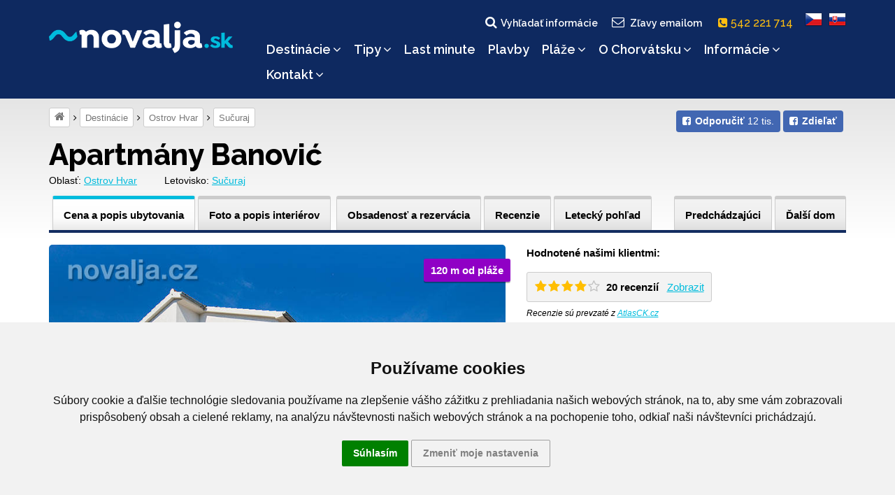

--- FILE ---
content_type: text/html; charset=UTF-8
request_url: https://www.novalja.sk/chorvatsko/letoviska/letovisko-ostrov-hvar-sucuraj/apartmany-banovic/?date_from=21.+09.+2023&person_count=4
body_size: 11509
content:
<!DOCTYPE html>
<html lang="sk">
<head>
    <meta charset="utf-8"/>
    <meta name="viewport" content="width=device-width, initial-scale=1"/>
    <meta name="description" content="Rezervujte si pekné apartmány Banović na pokojnom mieste ostrova Hvar. Pobrežie s plochými kameňmi 120 m od domu. Okruhliaková pláž Bilina je 300 m."/>
    <meta name="author" content="Cestovní kancelář Novalja s.r.o."/>
    <meta name="publisher" content=""/>
    <meta name="keywords" content="sučuraj, sučuraj hvar, sućuraj"/>
    <meta name="robots" content="index,follow,snippet,archive"/>
    <meta name="geo.country" content="CZ"/>
    <meta name="google-site-verification" content="Ki3XSiWJMWW7B4c-M8OHra_NmwCavQvIf9wT5JmLMJ4"/>
    <meta property="og:site_name" content="www.novalja.sk"/>
    <meta property="og:title" content="Apartmány Banović, Sučuraj, ostrov Hvar | NOVALJA"/>
    <meta property="og:url" content="https://www.novalja.sk/chorvatsko/letoviska/letovisko-ostrov-hvar-sucuraj/apartmany-banovic/"/>
    <meta property="og:image" content="https://www.novalja.sk/data/images/0456/img22815.jpg"/>
    <meta property="og:description" content="Rezervujte si pekné apartmány Banović na pokojnom mieste ostrova Hvar. Pobrežie s plochými kameňmi 120 m od domu. Okruhliaková pláž Bilina je 300 m."/>
    <link rel="shortcut icon" href="/favicon.ico">
    <link rel="manifest" href="/assets/icons/manifest.json">
    <meta name="mobile-web-app-capable" content="yes">
    <meta name="theme-color" content="#fff">
    <meta name="application-name">
    <link rel="apple-touch-icon" sizes="57x57" href="/assets/icons/apple-touch-icon-57x57.png">
    <link rel="apple-touch-icon" sizes="60x60" href="/assets/icons/apple-touch-icon-60x60.png">
    <link rel="apple-touch-icon" sizes="72x72" href="/assets/icons/apple-touch-icon-72x72.png">
    <link rel="apple-touch-icon" sizes="76x76" href="/assets/icons/apple-touch-icon-76x76.png">
    <link rel="apple-touch-icon" sizes="114x114" href="/assets/icons/apple-touch-icon-114x114.png">
    <link rel="apple-touch-icon" sizes="120x120" href="/assets/icons/apple-touch-icon-120x120.png">
    <link rel="apple-touch-icon" sizes="144x144" href="/assets/icons/apple-touch-icon-144x144.png">
    <link rel="apple-touch-icon" sizes="152x152" href="/assets/icons/apple-touch-icon-152x152.png">
    <link rel="apple-touch-icon" sizes="167x167" href="/assets/icons/apple-touch-icon-167x167.png">
    <link rel="apple-touch-icon" sizes="180x180" href="/assets/icons/apple-touch-icon-180x180.png">
    <link rel="apple-touch-icon" sizes="1024x1024" href="/assets/icons/apple-touch-icon-1024x1024.png">
    <meta name="apple-mobile-web-app-capable" content="yes">
    <meta name="apple-mobile-web-app-status-bar-style" content="black-translucent">
    <meta name="apple-mobile-web-app-title">
    <link rel="icon" type="image/png" sizes="228x228" href="/assets/icons/coast-228x228.png">
    <link rel="yandex-tableau-widget" href="/assets/icons/yandex-browser-manifest.json">
    
    <title>Apartmány Banović, Sučuraj, ostrov Hvar | NOVALJA</title>
    <link rel="alternate" type="application/rss+xml" title="RSS Feed novalja.cz | Last Minute" href="https://www.novalja.sk/chorvatsko/last-minute-chorvatsko/?rss=feed" />
    <link rel="canonical" href="https://www.novalja.sk/chorvatsko/letoviska/letovisko-ostrov-hvar-sucuraj/apartmany-banovic/"/>
    
    <link rel="preconnect" href="https://fonts.googleapis.com">
    <link rel="preconnect" href="https://fonts.gstatic.com" crossorigin>
    <link href="https://fonts.googleapis.com/css2?family=Raleway:wght@500..800&display=swap" rel="stylesheet">
    <link rel="stylesheet" href="/assets/css/style.css?260108162900"/>
    
    <script> var onloadfcs = [];var dataLayer = dataLayer || [];</script>
    <!-- CC-CK -->
<script type="application/javascript">
    window.dataLayer = window.dataLayer || [];

    function gtag() {
        dataLayer.push(arguments);
    }

    gtag('consent', 'update', {
        'ad_storage': 'denied',
        'ad_user_data': 'denied',
        'ad_personalization': 'denied',
        'analytics_storage': 'denied',
        'functionality_storage': 'denied',
    });


</script>
<!-- end of CC-CK-->


<noscript>ePrivacy and GPDR Cookie Consent by <a href="https://www.TermsFeed.com/" rel="nofollow">TermsFeed
    Generator</a></noscript>
<!-- End Cookie Consent by TermsFeed (https://www.TermsFeed.com) -->


<!-- Cookie Consent by TermsFeed (https://www.TermsFeed.com) -->
<script type="text/javascript" src="https://www.termsfeed.com/public/cookie-consent/4.0.0/cookie-consent.js"
        charset="UTF-8"></script>
<script type="text/javascript" charset="UTF-8">
    document.addEventListener('DOMContentLoaded', function () {
        cookieconsent.run({
            "notice_banner_type": "headline",
            "consent_type": "express",
            "palette": "light",
            "language": "sk",
            "page_load_consent_levels": ["strictly-necessary"],
            "notice_banner_reject_button_hide": true,
            "preferences_center_close_button_hide": true,
            "page_refresh_confirmation_buttons": true,
            "website_name": "novalja.sk",
            "website_privacy_policy_url": "https://www.novalja.cz/chorvatsko/cestovni-kancelar/ochrana-osobnich-udaju/",
            "open_preferences_center_selector": "#btn-cc-references",
        });
        $('.cc-nb-okagree').text('Súhlasím');
    });
</script>




    <!-- Google Tag Manager -->
<script>(function(w,d,s,l,i){w[l]=w[l]||[];w[l].push({'gtm.start':
        new Date().getTime(),event:'gtm.js'});var f=d.getElementsByTagName(s)[0],
    j=d.createElement(s),dl=l!='dataLayer'?'&l='+l:'';j.async=true;j.src=
    'https://www.googletagmanager.com/gtm.js?id='+i+dl;f.parentNode.insertBefore(j,f);
})(window,document,'script','dataLayer','GTM-N7KHWTH');</script>
<!-- End Google Tag Manager -->

    <script> dataLayer.push( { "hretargeting":{ "hrental_pagetype":"other","hrental_id":null,"hrental_category":null},"spagetype":"other","event":"retargetEvent"} ); </script>
    <script>//<![CDATA[
    
    //]]>
    </script>
    
</head>

<body data-lang="sk" data-acc="letovisko-ostrov-hvar-sucuraj" lang="sk" data-usage="resort" data-view="">
<!-- Google Tag Manager (noscript) -->
<noscript><iframe src="https://www.googletagmanager.com/ns.html?id=GTM-N7KHWTH"
                  height="0" width="0" style="display:none;visibility:hidden"></iframe></noscript>
<!-- End Google Tag Manager (noscript) -->

<!-- MESSAGE -->

<div class="search-block ">
    <div class="container">
        <div class="row">
            <div class="col-xs-12">
                <form method="get" action="/chorvatsko/vyhledavani/">
                    <fieldset>
                        <h2>Vyhľadať na webe</h2>
                        <input class="text" type="search" name="q" value=""
                               placeholder="Čo hľadáte..." />
                        <input class="submit" type="submit" value="Vyhľadať"/>
                    </fieldset>
                </form>
<!--                <div class="search-tips hidden-sm hidden-xs">-->
<!--                    <strong>Tip:</strong> Jednoduchý výraz nájdem ľahko, napríklad <i>Hvar</i> alebo <i>počasie</i>-->
<!--                </div>-->
                <a href="#" class="search-close">s</a>
            </div>
        </div>
    </div>
</div>



<header>
    <div class="container">
        <div class="row">
            <div class="col-xs-9 col-sm-3 col-md-3">
                <a href="/"><img src="/images/logo-inv-sk.png" class="logo" alt="~novalja.cz"></a>
            </div>

            <div class="col-xs-3 col-sm-3 col-sm-offset-6 col-md-offset-0 col-md-9">

                <div class="main-navigation">
                    <div class="flags text-center clearfix">
                        <a href="" class="search-link"><i class="fa fa-fw fa-search"></i>Vyhľadať informácie</a>
                        <a href="" class="subscribe-link btn-subscribe"><i class="fa fa-fw fa-envelope-o"></i>Zľavy emailom</a>
                        <a href="tel:542221714" class="phone-link"><i class="fa fa-phone-square" aria-hidden="true"></i> 542 221 714 &nbsp;</a>
                        <a href="https://www.novalja.cz/"><span class="flag flag-cs"></span></a>
                        <a href="/"><span class="flag flag-sk"></span></a>
                    </div>
                    <div class="clearfix"></div>
                    <nav id="menu">
                        <ul class="menu">
                            <li class="searchlink visible-xs"><a href="/chorvatsko/vyhledane-apartmany/">Voľné&nbsp;termíny&nbsp;a&nbsp;cena</a></li><li class="homepage"><a href="/">Dovolenka&nbsp;Chorvátsko</a></li><li class="has-submenu">
                <a href="#" data-href="/chorvatsko/letoviska/" class="submenu-opener">Destinácie<i class="fa fa-angle-down"></i></a><ul class="submenu"><li class="menu-show-all"><a href="/chorvatsko/letoviska/">Všetky destinácie »</a></li><li class="ostrov-pag"><a href="/chorvatsko/ostrov-pag/">Ostrov Pag</a></li><li class="istrie"><a href="/chorvatsko/istrie/">Istria</a></li><li class="ostrov-krk"><a href="/chorvatsko/ostrov-krk/">Ostrov Krk</a></li><li class="ostrov-rab"><a href="/chorvatsko/ostrov-rab/">Ostrov Rab</a></li><li class="ostrov-ugljan"><a href="/chorvatsko/ostrov-ugljan/">Ostrov Ugljan</a></li><li class="ostrov-pasman"><a href="/chorvatsko/ostrov-pasman/">Ostrov Pašman</a></li><li class="crikvenicka-riviera"><a href="/chorvatsko/oblasti/crikvenicka-riviera/">Crikvenická riviéra</a></li><li class="zadarska-riviera"><a href="/chorvatsko/zadarska-riviera/">Zadarská riviéra</a></li><li class="sibenicka-riviera"><a href="/chorvatsko/sibenicka-riviera/">Šibenická riviéra</a></li><li class="ostrov-brac"><a href="/chorvatsko/ostrov-brac/">Ostrov Brač</a></li><li class="ostrov-hvar"><a href="/chorvatsko/ostrov-hvar/">Ostrov Hvar</a></li><li class="ostrov-korcula"><a href="/chorvatsko/ostrov-korcula/">Ostrov Korčula</a></li><li class="omisska-riviera"><a href="/chorvatsko/omisska-riviera/">Omišská riviéra</a></li><li class="makarska-riviera"><a href="/chorvatsko/makarska-riviera/">Makarská riviéra</a></li><li class="peljesac"><a href="/chorvatsko/peljesac/">Pelješac</a></li><li class="ostrov-dugi-otok"><a href="/chorvatsko/ostrov-dugi-otok/">Ostrov Dugi otok</a></li><li class="ostrov-murter"><a href="/chorvatsko/ostrov-murter/">Ostrov Murter</a></li><li class="trogirska-riviera"><a href="/chorvatsko/trogirska-riviera/">Trogirská riviéra</a></li><li class="ostrov-cres"><a href="/chorvatsko/ostrov-cres/">Ostrov Cres</a></li><li class="ostrov-losinj"><a href="/chorvatsko/ostrov-losinj/">Ostrov Lošinj</a></li><li class="kastelanska-riviera"><a href="/chorvatsko/kastelanska-riviera/">Kaštelánska riviéra</a></li><li class="splitska-riviera"><a href="/chorvatsko/splitska-riviera/">Splitská riviéra</a></li><li class="ostrov-iz"><a href="/chorvatsko/oblasti/ostrov-iz/">Ostrov Iž</a></li><li class="ostrov-vis"><a href="/chorvatsko/ostrov-vis/">Ostrov Vis</a></li><li class="ostrov-solta"><a href="/chorvatsko/ostrov-solta/">Ostrov Šolta</a></li></ul></li><li class="has-submenu">
                <a href="#" data-href="/chorvatsko/tipy/" class="submenu-opener">Tipy<i class="fa fa-angle-down"></i></a><ul class="submenu"><li class="menu-show-all"><a href="/chorvatsko/tipy/">Všetky tipy »</a></li><li class="novinky-2026"><a href="/chorvatsko/tipy/novinky-2026/">Novinky 2026</a></li><li class="lokalita-dovolena-chorvatsko-autobusem"><a href="/chorvatsko/tipy/lokalita-dovolena-chorvatsko-autobusem/">Chorvátsko autobusom</a></li><li class="penziony"><a href="/chorvatsko/tipy/penziony/">Ubytovanie so stravou</a></li><li class="chorvatsko-ubytovani-primo-u-more"><a href="/chorvatsko/tipy/chorvatsko-ubytovani-primo-u-more/">Ubytovanie priamo pri mori</a></li><li class="ubytovani-u-pisecne-plaze"><a href="/chorvatsko/tipy/ubytovani-u-pisecne-plaze/">Ubytovanie pri piesočnej pláži</a></li><li class="chorvatsko-ubytovani-s-aquaparkem"><a href="/chorvatsko/tipy/chorvatsko-ubytovani-s-aquaparkem/">Ubytovanie s aquaparkom</a></li><li class="ubytovani-s-bazenem"><a href="/chorvatsko/tipy/ubytovani-s-bazenem/">Ubytovanie s bazénom</a></li><li class="chorvatsko-ubytovani-animacni-programy"><a href="/chorvatsko/tipy/chorvatsko-ubytovani-animacni-programy/">Ubytovanie s animačnými programami</a></li><li class="chorvatsko-se-psem"><a href="/chorvatsko/tipy/chorvatsko-se-psem/">Dovolenka so psom</a></li><li class="robinzonady"><a href="/chorvatsko/tipy/robinzonady/">Robinzonády</a></li><li class="mobilhome"><a href="/chorvatsko/tipy/mobilhome/">Mobilhome</a></li><li class="prazdninove-domy-v-chorvatsku"><a href="/chorvatsko/tipy/prazdninove-domy-v-chorvatsku/">Dovolenkové domy</a></li><li class="dovolena-s-detmi"><a href="/chorvatsko/tipy/dovolena-s-detmi/">Dovolenka s deťmi</a></li><li class="windsurfing-chorvatsko"><a href="/chorvatsko/tipy/windsurfing-chorvatsko/">Windsurfing Chorvátsko</a></li><li class="ubytovani-pro-skupiny-rodin"><a href="/chorvatsko/tipy/ubytovani-pro-skupiny-rodin/">Ubytovanie pre skupiny rodín</a></li><li class="dovolena-pro-mlade"><a href="/chorvatsko/tipy/dovolena-pro-mlade/">Dovolenka pre mladých</a></li><li class="dovolena-pro-dva"><a href="/chorvatsko/tipy/dovolena-pro-dva/">Dovolenka pre dvoch</a></li><li class="fkk-chorvatsko"><a href="/chorvatsko/tipy/fkk-chorvatsko/">Dovolenka pri FKK pláži</a></li><li class="dovolena-pro-vozickare"><a href="/chorvatsko/tipy/dovolena-pro-vozickare/">Ubytovanie pre vozíčkarov</a></li><li class="hotely"><a href="/chorvatsko/tipy/hotely/">Hotely</a></li><li class="dovolena-na-lodi"><a href="https://www.novalja-plavby.sk/">Dovolenka na lodi</a></li><li class="letecke-fotografie"><a href="/chorvatsko/tipy/letecke-fotografie/">Kam do Chorvátska</a></li></ul></li><li class="last-minute-chorvatsko"><a href="/chorvatsko/last-minute-chorvatsko/">Last&nbsp;minute</a></li><li class="plavby"><a href="/chorvatsko/plavby/">Plavby</a></li><li class="has-submenu">
                <a href="#" data-href="/chorvatsko/plaze/" class="submenu-opener">Pláže<i class="fa fa-angle-down"></i></a><ul class="submenu"><li class="menu-show-all"><a href="/chorvatsko/plaze/">Všetky pláže »</a></li><li class="pisecne-plaze"><a href="/chorvatsko/plaze/pisecne-plaze/">Piesočné pláže pre deti</a></li><li class="nuda-plaze"><a href="/chorvatsko/plaze/nuda-plaze/">Nuda pláže</a></li><li class="plaze-ostrov-pag"><a href="/chorvatsko/plaze/plaze-ostrov-pag/">Pláže ostrova Pag</a></li><li class="plaze-ostrov-krk"><a href="/chorvatsko/plaze/plaze-ostrov-krk/">Pláže ostrova Krk</a></li><li class="plaze-ostrov-rab"><a href="/chorvatsko/plaze/plaze-ostrov-rab/">Pláže ostrova Rab</a></li><li class="plaze-ostrov-ugljan"><a href="/chorvatsko/plaze/plaze-ostrov-ugljan/">Pláže ostrova Ugljan</a></li><li class="plaze-ostrov-pasman"><a href="/chorvatsko/plaze/plaze-ostrov-pasman/">Pláže ostrova Pašman</a></li><li class="plaze-ostrov-dugi-otok"><a href="/chorvatsko/plaze/plaze-ostrov-dugi-otok/">Pláže ostrova Dugi otok</a></li><li class="plaze-ostrov-murter"><a href="/chorvatsko/plaze/plaze-ostrov-murter/">Pláže ostrova Murter</a></li><li class="plaze-ostrov-brac"><a href="/chorvatsko/plaze/plaze-ostrov-brac/">Pláže ostrova Brač</a></li><li class="plaze-ostrov-solta"><a href="/chorvatsko/plaze/plaze-ostrov-solta/">Pláže ostrova Šolta</a></li><li class="plaze-ostrov-hvar"><a href="/chorvatsko/plaze/plaze-ostrov-hvar/">Pláže ostrova Hvar</a></li><li class="plaze-ostrov-scedro"><a href="/chorvatsko/plaze/plaze-ostrov-scedro/">Pláže ostrova Ščedro</a></li><li class="plaze-ostrov-korcula"><a href="/chorvatsko/plaze/plaze-ostrov-korcula/">Pláže ostrova Korčula</a></li><li class="plaze-ostrov-vis"><a href="/chorvatsko/plaze/plaze-ostrov-vis/">Pláže ostrova Vis</a></li><li class="plaze-istrie"><a href="/chorvatsko/plaze/plaze-istrie/">Pláže Istrie</a></li><li class="plaze-zadarska-riviera"><a href="/chorvatsko/plaze/plaze-zadarska-riviera/">Pláže Zadarskej riviéry</a></li><li class="plaze-trogirska-riviera"><a href="/chorvatsko/plaze/plaze-trogirska-riviera/">Pláže Trogirskej riviéry</a></li><li class="plaze-sibenicka-riviera"><a href="/chorvatsko/plaze/plaze-sibenicka-riviera/">Pláže Šibenickej riviéry</a></li><li class="plaze-kastelanska-riviera"><a href="/chorvatsko/plaze/plaze-kastelanska-riviera/">Pláže Kaštelánskej riviéry</a></li><li class="plaze-splitska-riviera"><a href="/chorvatsko/plaze/plaze-splitska-riviera/">Pláže Splitskej riviéry</a></li><li class="plaze-omisska-riviera"><a href="/chorvatsko/plaze/plaze-omisska-riviera/">Pláže Omišskej riviéry</a></li><li class="plaze-makarska-riviera"><a href="/chorvatsko/plaze/plaze-makarska-riviera/">Pláže Makarskej riviéry</a></li><li class="plaze-crikvenicka-riviera"><a href="/chorvatsko/plaze/plaze-crikvenicka-riviera/">Pláže Crikvenickej riviéry</a></li><li class="plaze-peljesac"><a href="/chorvatsko/plaze/plaze-peljesac/">Pláže poloostrova Pelješac</a></li></ul></li><li class="has-submenu">
                <a href="#" data-href="/chorvatsko/vylety-priroda/" class="submenu-opener">O&nbsp;Chorvátsku<i class="fa fa-angle-down"></i></a><ul class="submenu"><li class="menu-show-all"><a href="/chorvatsko/vylety-priroda/">Všetko o Chorvátsku »</a></li><li class="ubytovani-chorvatsko"><a href="https://www.novalja.sk/chorvatsko/letoviska/">Ubytovanie Chorvátsko</a></li><li class="ostrovy-chorvatska"><a href="/chorvatsko/vylety-priroda/ostrovy-chorvatska/">Ostrovy Chorvátska</a></li><li class="chorvatska-pevnina"><a href="/chorvatsko/vylety-priroda/chorvatska-pevnina/">Pevnina</a></li><li class="videa-chorvatsko"><a href="/chorvatsko/vylety-priroda/videa-chorvatsko/">Videá z Chorvátska</a></li><li class="vylety-chorvatsko"><a href="/chorvatsko/vylety-priroda/vylety-chorvatsko/">Výlety po Chorvátsku</a></li><li class="narodni-parky"><a href="/chorvatsko/vylety-priroda/narodni-parky/">Národné parky</a></li><li class="priroda-chorvatsko"><a href="/chorvatsko/vylety-priroda/priroda-chorvatsko/">Príroda Chorvátska</a></li><li class="zajimavosti"><a href="/chorvatsko/vylety-priroda/zajimavosti/">Zaujímavosti</a></li><li class="unesco"><a href="/chorvatsko/vylety-priroda/unesco/">UNESCO</a></li><li class="sport"><a href="/chorvatsko/vylety-priroda/sport/">Šport</a></li><li class="kultura-a-zabava"><a href="/chorvatsko/vylety-priroda/kultura-a-zabava/">Kultúra a zábava</a></li><li class="historie"><a href="/chorvatsko/vylety-priroda/historie/">História Chorvátska</a></li><li class="geografie-chorvatska"><a href="/chorvatsko/vylety-priroda/geografie-chorvatska/">Geografia Chorvátska</a></li><li class="chorvatsko-2026"><a href="/chorvatsko-2026">Chorvátsko 2026</a></li><li class="o-dovolene"><a href="/chorvatsko/vylety-priroda/o-dovolene/">O dovolenke</a></li><li class="chorvatsko-mapa"><a href="https://www.novalja.sk/chorvatsko/informace-chorvatsko/informace-pro-motoristy/mapy-chorvatska/">Mapa Chorvátska</a></li><li class="panoramaticke-lety"><a href="/chorvatsko/vylety-priroda/panoramaticke-lety/">Panoramatické lety</a></li></ul></li><li class="has-submenu">
                <a href="#" data-href="/chorvatsko/informace-chorvatsko/" class="submenu-opener">Informácie<i class="fa fa-angle-down"></i></a><ul class="submenu"><li class="menu-show-all"><a href="/chorvatsko/informace-chorvatsko/">Všetky informácie »</a></li><li class="informace-pro-motoristy"><a href="/chorvatsko/informace-chorvatsko/informace-pro-motoristy/">Informácie na cestu</a></li><li class="informace-pro-pobyt"><a href="/chorvatsko/informace-chorvatsko/informace-pro-pobyt/">Informácie pre pobyt</a></li><li class="cestovni-pojisteni"><a href="/chorvatsko/informace-chorvatsko/cestovni-pojisteni/">Cestovné poistenie</a></li><li class="benefity"><a href="/chorvatsko/informace-chorvatsko/benefity/">Benefity</a></li><li class="aktualni-pocasi"><a href="/chorvatsko/informace-chorvatsko/aktualni-pocasi/">Počasie Chorvátsko</a></li></ul></li><li class="has-submenu">
                <a href="#" data-href="/chorvatsko/cestovni-kancelar/" class="submenu-opener">Kontakt<i class="fa fa-angle-down"></i></a><ul class="submenu"><li class="kontakt"><a href="/chorvatsko/cestovni-kancelar/">Kontaktné údaje</a></li><li class="o-nas"><a href="/chorvatsko/cestovni-kancelar/o-nas/">O nás</a></li><li class="vseobecne-podminky"><a href="/chorvatsko/cestovni-kancelar/vseobecne-podminky/">Všeobecné podmienky</a></li><li class="vseobecne-podminky-pro-plavby"><a href="/chorvatsko/cestovni-kancelar/vseobecne-podminky-pro-plavby/">Všeobecné podmienky pre plavby</a></li><li class="ochrana-osobnich-udaju"><a href="/chorvatsko/cestovni-kancelar/ochrana-osobnich-udaju/">Ochrana osobných údajov</a></li><li class="koncese-pojistka"><a href="/chorvatsko/cestovni-kancelar/koncese-pojistka/">Koncesie, poistka</a></li><li class="newsletter-registrace"><a href="/chorvatsko/cestovni-kancelar/newsletter-registrace/">Newsletter</a></li></ul></li>
                        </ul>
                        <div class="clearfix"></div>
                    </nav>
                </div><!-- /main-navigation-content -->

                <!-- Mobile menu close behavior -->
                <a href="" class="mobile-menu-close"></a>

                <div class="mobile-menu-content">
                    <a href="" class="mobile-menu-open"><i class="fa fa-bars"></i><span>menu</span></a>
                </div>

            </div><!-- /col -->
        </div>
    </div>
</header>






<main>
    <!-- BEGIN crumbnav_share_box -->
    <div class="container">
        <div class="row">
            <div class="col-md-12">
                <div class="sec-navigation"><div class="fb-like-box">
    <div class="btn-group-sm">
        <a class="btn-fb" data-type="like" href="https://www.facebook.com/ck.novalja/" target="_blank"><span class="fa fa-facebook-square"><span><strong>Odporučiť</strong> 12 tis.</span></span></a>
        <a class="btn-fb" data-type="share" href="https://www.facebook.com/sharer/sharer.php?u=https%3A%2F%2Fwww.novalja.sk%2Fchorvatsko%2Fletoviska%2Fletovisko-ostrov-hvar-sucuraj%2Fapartmany-banovic%2F&amp;src=sdkpreparse"><span class="fa fa-facebook-square"><span><strong>Zdieľať</strong></span></span></a>
    </div>
</div>
  <span> <a class="home-svg" title="Úvodní strana" href="/"><i class="fa fa-home"></i></a></span><span> <a  title="Destinácie" href="/chorvatsko/letoviska/">Destinácie</a></span><span> <a href="/chorvatsko/ostrov-hvar/">Ostrov Hvar</a></span><span> <a  title="Sučuraj" href="/chorvatsko/letoviska/letovisko-ostrov-hvar-sucuraj/">Sučuraj</a></span></div><!-- /sec-navigation-->
            </div>
        </div>
    </div>
    <!-- END crumbnav_share_box -->

    <div class="container">
        <div class="sticky-box"></div>
        <div class="sticky-header hostel-header">
            <div class="visible-md visible-lg"><div class="row">
    <div class="col-md-12">
        <h1 class="no-margin-bottom ">Apartmány Banović</h1>
    </div>
</div>


</div>

            

            <section class="navbar navbar-default visible-xs visible-sm">
    <div class="navbar-header" id="hostel-navbar-menu">
        <div class="navbar-hostel-menu">
            <button type="button" class="navbar-toggle collapsed" data-toggle="collapse" data-target="#hostel-navbar" aria-expanded="false">
                <i class="fa fa-bars"></i>
            </button>
            <span>menu</span>
        </div>
        <a class="navbar-brand" href="#">Apartmány Banović</a>
    </div>
    <div class="collapse navbar-collapse" id="hostel-navbar">
        <ul class="nav navbar-nav">
            <li class="active"><a href="/chorvatsko/letoviska/letovisko-ostrov-hvar-sucuraj/apartmany-banovic/" class="active "><span class="visible-xs">Popis objektu</span>
                <span class="hidden-xs">Cena a popis ubytovania</span></a></li>
            <li class=""><a href="/chorvatsko/letoviska/letovisko-ostrov-hvar-sucuraj/apartmany-banovic/interiery/" class="">Foto a popis interiérov</a></li>
            <li class=""><a href="/chorvatsko/letoviska/letovisko-ostrov-hvar-sucuraj/apartmany-banovic/objednavka/" class="">Obsadenosť a rezervácia</a></li>
            <li class=""><a href="/chorvatsko/letoviska/letovisko-ostrov-hvar-sucuraj/apartmany-banovic/recenze/" class="">Recenzie</a></li>
            <li><a href="https://www.aerialcroatia.com/ostrov-hvar/sucuraj?f=apartmany-banovic#chor5439" target="_blank" class="">Letecký pohľad</a></li>
            <li class=""><a class="hostel-next-link" href="/chorvatsko/letoviska/letovisko-ostrov-brac-bol/apartmany-ocean/" title="Apartmány Ocean">Ďalší dom</a></li>
            <li class=""><a class="hostel-prev-link" href="/chorvatsko/letoviska/letovisko-ostrov-hvar-ivan-dolac/apartmany-biserka/" title="Apartmány Biserka">Predchádzajúci</a></li>
        </ul>
    </div>
</section>

<div class="apart-location">
    <span>Oblasť: <a href="/chorvatsko/ostrov-hvar/">Ostrov Hvar</a></span>
    <span>Letovisko: <a href="/chorvatsko/letoviska/letovisko-ostrov-hvar-sucuraj/">Sučuraj</a></span>
</div>

<div class="fourth-navigation visible-md visible-lg">
    <ul class="layout pull-right">
        <li class=""><a class="hostel-prev-link" href="/chorvatsko/letoviska/letovisko-ostrov-hvar-ivan-dolac/apartmany-biserka/" title="Apartmány Biserka">Predchádzajúci</a></li>
        <li class=""><a class="hostel-next-link" href="/chorvatsko/letoviska/letovisko-ostrov-brac-bol/apartmany-ocean/" title="Apartmány Ocean">Ďalší dom</a></li>
    </ul>
    <ul class="layout">
        <li><a href="/chorvatsko/letoviska/letovisko-ostrov-hvar-sucuraj/apartmany-banovic/" class="active"><span class="visible-xs">Popis ubytovania</span>
            <span class="hidden-xs">Cena a popis ubytovania</span></a></li>
        <li><a href="/chorvatsko/letoviska/letovisko-ostrov-hvar-sucuraj/apartmany-banovic/interiery/" class="">Foto a popis interiérov</a></li>
        <li><a href="/chorvatsko/letoviska/letovisko-ostrov-hvar-sucuraj/apartmany-banovic/stravovani/" class=" hidden">Strava</a></li>
        <li><a href="/chorvatsko/letoviska/letovisko-ostrov-hvar-sucuraj/apartmany-banovic/objednavka/" class="">Obsadenosť a rezervácia</a></li>
        <li><a href="/chorvatsko/letoviska/letovisko-ostrov-hvar-sucuraj/apartmany-banovic/recenze/" class="">Recenzie</a></li>
        <li><a href="https://www.aerialcroatia.com/ostrov-hvar/sucuraj?f=apartmany-banovic#chor5439" target="_blank" class="">Letecký pohľad</a></li>
    </ul>
    <div class="navyline"></div>
</div>

        </div>
    </div>

    

    <div class="container">
        <div class="row">
            <div class="col-xs-12 col-sm-12 col-md-7 content-parent">
                <div class="parent-margin"><div class="row">
    <div class="col-xs-12">
        <div class="content-one-gallery">
            <!-- x5col znamena ze je galerie v uzsim pruhu (5 sloupcu)-->
            <div class="gallery x5col">
                <!-- BEGIN title_image -->
                <div class="big-image">
                    <a href="/data/images/0456/img22815.jpg" data-fancybox="gallery" data-caption="Apartmány Banović, Sućuraj, ostrov Hvar, Chorvatsko" title="Apartmány Banović, Sućuraj, ostrov Hvar, Chorvatsko">
                        <div class="labels-block"><span class="img-label purple">120 m od pláže</span></div><img src="/assets/images/1200.png" data-src="/data/images/0456/img22815.jpg" alt="Apartmány Banović, Sućuraj, ostrov Hvar, Chorvatsko"></a>
                </div>
                <!-- END title_image -->
                <div class="layout clearfix">
                
                <div class="row  hidden-xs hidden-sm">
                    
                    <div class="col-sm-4 page-link">
                        <a href="/data/images/0792/img39606.jpg" data-fancybox="gallery" data-caption="Apartmány Banović, Sućuraj, ostrov Hvar, Chorvatsko" title="Apartmány Banović, Sućuraj, ostrov Hvar, Chorvatsko"><img src="/assets/images/260.png" data-src="/data/images/0792/thumbs/img39606.jpg" alt="Apartmány Banović, Sućuraj, ostrov Hvar, Chorvatsko" /></a>
                    </div>
                    
                    <div class="col-sm-4 page-link">
                        <a href="/data/images/0792/img39607.jpg" data-fancybox="gallery" data-caption="Apartmány Banović, Sućuraj, ostrov Hvar, Chorvatsko" title="Apartmány Banović, Sućuraj, ostrov Hvar, Chorvatsko"><img src="/assets/images/260.png" data-src="/data/images/0792/thumbs/img39607.jpg" alt="Apartmány Banović, Sućuraj, ostrov Hvar, Chorvatsko" /></a>
                    </div>
                    
                    <div class="col-sm-4 page-link">
                        <a href="/data/images/0458/img22880.jpg" data-fancybox="gallery" data-caption="Apartmány Banović - pláž Bilina 300 m od domu, Sućuraj, ostrov Hvar, Chorvatsko" title="Apartmány Banović - pláž Bilina 300 m od domu, Sućuraj, ostrov Hvar, Chorvatsko"><img src="/assets/images/260.png" data-src="/data/images/0458/thumbs/img22880.jpg" alt="Apartmány Banović - pláž Bilina 300 m od domu, Sućuraj, ostrov Hvar, Chorvatsko" /></a>
                    </div>
                    
                </div>
                
                <div class="row  hidden-xs hidden-sm">
                    
                    <div class="col-sm-4 page-link">
                        <a href="/data/images/0456/img22812.jpg" data-fancybox="gallery" data-caption="Apartmány Banović - pláž 120 m od domu, Sućuraj, ostrov Hvar, Chorvatsko" title="Apartmány Banović - pláž 120 m od domu, Sućuraj, ostrov Hvar, Chorvatsko"><img src="/assets/images/260.png" data-src="/data/images/0456/thumbs/img22812.jpg" alt="Apartmány Banović - pláž 120 m od domu, Sućuraj, ostrov Hvar, Chorvatsko" /></a>
                    </div>
                    
                    <div class="col-sm-4 page-link">
                        <a href="/data/images/0456/img22810.jpg" data-fancybox="gallery" data-caption="Apartmány Banović - pláž 120 m od domu, Sućuraj, ostrov Hvar, Chorvatsko" title="Apartmány Banović - pláž 120 m od domu, Sućuraj, ostrov Hvar, Chorvatsko"><img src="/assets/images/260.png" data-src="/data/images/0456/thumbs/img22810.jpg" alt="Apartmány Banović - pláž 120 m od domu, Sućuraj, ostrov Hvar, Chorvatsko" /></a>
                    </div>
                    
                    <div class="col-sm-4 page-link">
                        <a href="/data/images/0456/img22811.jpg" data-fancybox="gallery" data-caption="Apartmány Banović - pláž 120 m od domu, Sućuraj, ostrov Hvar, Chorvatsko" title="Apartmány Banović - pláž 120 m od domu, Sućuraj, ostrov Hvar, Chorvatsko"><img src="/assets/images/260.png" data-src="/data/images/0456/thumbs/img22811.jpg" alt="Apartmány Banović - pláž 120 m od domu, Sućuraj, ostrov Hvar, Chorvatsko" /></a>
                    </div>
                    
                </div>
                
                <div class="row hidden content-gallery hidden-xs hidden-sm">
                    
                    <div class="col-sm-4 page-link">
                        <a href="/data/images/0458/img22878.jpg" data-fancybox="gallery" data-caption="Apartmány Banović, Sućuraj, ostrov Hvar, Chorvatsko" title="Apartmány Banović, Sućuraj, ostrov Hvar, Chorvatsko"><img src="/assets/images/260.png" data-src="/data/images/0458/thumbs/img22878.jpg" alt="Apartmány Banović, Sućuraj, ostrov Hvar, Chorvatsko" /></a>
                    </div>
                    
                    <div class="col-sm-4 page-link">
                        <a href="/data/images/0458/img22879.jpg" data-fancybox="gallery" data-caption="Apartmány Banović - gril u domu, Sućuraj, ostrov Hvar, Chorvatsko" title="Apartmány Banović - gril u domu, Sućuraj, ostrov Hvar, Chorvatsko"><img src="/assets/images/260.png" data-src="/data/images/0458/thumbs/img22879.jpg" alt="Apartmány Banović - gril u domu, Sućuraj, ostrov Hvar, Chorvatsko" /></a>
                    </div>
                    
                    <div class="col-sm-4 page-link">
                        <a href="/data/images/0458/img22877.jpg" data-fancybox="gallery" data-caption="Apartmány Banović - parkoviště u domu, Sućuraj, ostrov Hvar, Chorvatsko" title="Apartmány Banović - parkoviště u domu, Sućuraj, ostrov Hvar, Chorvatsko"><img src="/assets/images/260.png" data-src="/data/images/0458/thumbs/img22877.jpg" alt="Apartmány Banović - parkoviště u domu, Sućuraj, ostrov Hvar, Chorvatsko" /></a>
                    </div>
                    
                </div>
                
                <div class="row hidden content-gallery hidden-xs hidden-sm">
                    
                    <div class="col-sm-4 page-link">
                        <a href="/data/images/0458/img22876.jpg" data-fancybox="gallery" data-caption="Apartmány Banović - parkoviště u domu, Sućuraj, ostrov Hvar, Chorvatsko" title="Apartmány Banović - parkoviště u domu, Sućuraj, ostrov Hvar, Chorvatsko"><img src="/assets/images/260.png" data-src="/data/images/0458/thumbs/img22876.jpg" alt="Apartmány Banović - parkoviště u domu, Sućuraj, ostrov Hvar, Chorvatsko" /></a>
                    </div>
                    
                    <div class="col-sm-4 page-link">
                        <a href="/data/images/0458/img22875.jpg" data-fancybox="gallery" data-caption="Apartmány Banović - parkoviště u domu, Sućuraj, ostrov Hvar, Chorvatsko" title="Apartmány Banović - parkoviště u domu, Sućuraj, ostrov Hvar, Chorvatsko"><img src="/assets/images/260.png" data-src="/data/images/0458/thumbs/img22875.jpg" alt="Apartmány Banović - parkoviště u domu, Sućuraj, ostrov Hvar, Chorvatsko" /></a>
                    </div>
                    
                    <div class="col-sm-4 page-link">
                        <a href="/data/images/0456/img22813.jpg" data-fancybox="gallery" data-caption="Apartmány Banović, Sućuraj, ostrov Hvar, Chorvatsko" title="Apartmány Banović, Sućuraj, ostrov Hvar, Chorvatsko"><img src="/assets/images/260.png" data-src="/data/images/0456/thumbs/img22813.jpg" alt="Apartmány Banović, Sućuraj, ostrov Hvar, Chorvatsko" /></a>
                    </div>
                    
                </div>
                
                <div class="row hidden content-gallery hidden-xs hidden-sm">
                    
                    <div class="col-sm-4 page-link">
                        <a href="/data/images/0456/img22814.jpg" data-fancybox="gallery" data-caption="Apartmány Banović, Sućuraj, ostrov Hvar, Chorvatsko" title="Apartmány Banović, Sućuraj, ostrov Hvar, Chorvatsko"><img src="/assets/images/260.png" data-src="/data/images/0456/thumbs/img22814.jpg" alt="Apartmány Banović, Sućuraj, ostrov Hvar, Chorvatsko" /></a>
                    </div>
                    
                </div>
                
                </div>
            </div>
        </div>
    </div>
</div>
</div>

<div class="gallery-link hidden-xs hidden-sm">
    <a class="btn-toggle-images" data-toggle=".content-gallery" href="#">Načítať ďalšie fotografie</a>
</div>
<div class="gallery-trigger-link hidden-md hidden-lg">
    <button type="button" class="btn btn-info" data-fancybox-index="1" data-fancybox-trigger="gallery">
        Ďalšie fotografie domu a okolia
    </button>
</div>

<div class="video-gallery">
    
    
</div>

<div class="fourth-navigation visible-sm visible-xs">
    <div class="row">
        <div class="col-xs-6 col-ml-nav">
            <ul class="layout">
                <li><a href="/chorvatsko/letoviska/letovisko-ostrov-hvar-sucuraj/apartmany-banovic/interiery/" title="LANG_FOTO_POPIS_INTER">Foto interiérov</a>
                </li>
                <li><a href="/chorvatsko/letoviska/letovisko-ostrov-hvar-sucuraj/apartmany-banovic/objednavka/" title="Voľné termíny a cena">Obsazenost</a></li>
            </ul>
        </div>
        <div class="col-xs-6 col-mr-nav">
            <ul class="layout">
                <li><a href="/chorvatsko/letoviska/letovisko-ostrov-hvar-sucuraj/apartmany-banovic/recenze/" title="Recenzie">Recenzie</a></li>
                <li><a href="https://www.aerialcroatia.com/ostrov-hvar/sucuraj?f=apartmany-banovic#chor5439" target="_blank" class="" title="Letecký pohľad">Letecké foto</a>
                </li>
            </ul>
        </div>
    </div>
    <ul class="layout col-mt-nav">
        <li><a class="link-hilited" href="#volne-terminy" title="Voľné termíny a cena">Voľné termíny a cena</a></li>
    </ul>
</div>

<div class="content-one"><!-- content-one -->

    <h2></h2>
    <p class="perex">
        Apartmány Banović sa nachádzajú na tichom mieste, severne od centra Sučuraja. Pobrežie s plochými kameňmi je od domu 120 m. Okruhliaková pláž Bilina je 300 m od domu. Centrum Sučuraja s obchodom a reštauráciami je vzdialené 400 m.
    </p>

    <ul class="layout apt-icons">
        
        <li><img src="/assets/icons/sun-umbrella.svg" width="30" alt=""/> <span>Pláž 120 m</span></li>
        
        <li><img src="/assets/icons/family.svg" width="30" alt=""/> <span>Rodinná dovolenka</span></li>
        
        <li><img src="/assets/icons/baby-free.svg" width="30" alt=""/> <span>Dieťa zadarmo</span></li>
        
        <li><img src="/assets/icons/grill.svg" width="30" alt=""/> <span>Gril</span></li>
        
        <li><img src="/assets/icons/air-conditioning.svg" width="30" alt=""/> <span>Klimatizácia</span></li>
        
        <li><img src="/assets/icons/wifi.svg" width="30" alt=""/> <span>Wi-Fi</span></li>
        
        <li><img src="/assets/icons/dog.svg" width="30" alt=""/> <span>Pes povolený</span></li>
        
    </ul>

    <hr/>
    <h3>Doprava</h3>
    <ul class="layout apt-icons">
        
        <li><img src="/assets/icons/car.svg" width="30" alt=""/> <span>Vlastná doprava</span></li>
        
    </ul>
    <p>Vlastná.</p>
    <hr/>
    <!-- BEGIN diet -->
    <h2 id="strava"></h2>
    <p></p>
    <p></p>
    <div class="parent-margin"></div>
    <!-- END diet -->

    
    <h2>Ubytovanie</h2>
    <p>Dom je vhodný tiež pre skupiny rodín, ktoré sa poznajú.<br />
<br />
Pobyt v&nbsp;apartmáne začína a&nbsp;končí podľa termínu na zmluve (voucheri): napríklad pobyt v&nbsp;termíne 11. 7. -&nbsp;18. 7. začína 11. 7. o&nbsp;14. hodine a&nbsp;končí 18. 7. o&nbsp;10. hodine.</p>
    
    <h2>Vybavenie a služby</h2>
    <p><ul class=""><li>Klimatizácia vo všetkých apartmánoch v&nbsp;cene.<br /></li><li>WIFI internet zdarma (bez záruky).<br /></li><li>Gril pri dome.<br /></li><li>Možnosť zapožičania detskej postieľky zdarma (nutné dohodnúť vopred).<br /></li><li>Pes -&nbsp;možnosť ubytovania so psom za príplatok 10 €/deň (nutné dohodnúť vopred). Skalnaté pobrežie pri dome je vhodné tiež pre kúpanie psov!</li><li>1 uterák/osobu/týždeň</li><li>Hubky na riad</li><li>Jar na riad</li><li>Kuchynské utierky</li><li>Toaletný papier (po celú dobu pobytu)</li><li>Výmena posteľnej bielizne (za 7–10 dní)</li></ul><p>Prosíme vás o dodržiavanie <a href="http://www.novalja.sk/chorvatsko/informace-chorvatsko/domovni-rad/" target="_blank">Domovného poriadku</a>.</p></p>
    
    <h2>Pobytová taxa</h2>
    <p>Je zahrnutá v&nbsp;cene.</p>
    
    <h2>Parkovanie</h2>
    <p>Je zahrnuté v&nbsp;cene, pri dome.</p>
    
    <h2>Strava</h2>
    <p>Vlastná.</p>
    
    <h2>Ostatné</h2>
    <p>Možnosť zakúpenia domáceho vína u&nbsp;majiteľov.</p>
    
    <h2>Spôsob platby</h2>
    <p>Záloha vo výške približne 60 %&nbsp;z ceny pobytu sa platí v&nbsp;€ na účet našej cestovnej kancelárie na Slovensku, doplatok v&nbsp;€ sa platí priamo majiteľovi apartmánu v&nbsp;deň príchodu.</p>
    

    

    <h3>Benefity</h3>
<p><a title="Využite benefity na dovolenku v Chorvátsku" href="/chorvatsko/informace-chorvatsko/benefity/"><img style="margin-right: 15px;" src="/data/images/1274/thumbs/img63678.jpg" alt="Poukázka Holiday Pass" width="120" align="left" border="0" /></a> Na <strong>všetky pobyty v Chorvátsku</strong> u nás môžete využiť <a title="Využite benefity na dovolenku v Chorvátsku" href="/chorvatsko/informace-chorvatsko/benefity/" rel="nofollow">benefitné programy UpBenefia</a> od spoločnosti Up Déjeuner.</p>

</div><!-- /content-one -->
</div>


<div class="col-xs-12 col-sm-12 col-md-5 content-right">

    

    

    <div class="rating-title"><p>Hodnotené našimi klientmi:</p></div>
<div class="overall-container">
    <div>
        <i class="fa fa-star"></i><i class="fa fa-star"></i><i class="fa fa-star"></i><i class="fa fa-star"></i><i class="fa fa-star-o"></i>
        &nbsp;<b>20&nbsp;recenzií</b> &nbsp; <a href="/chorvatsko/letoviska/letovisko-ostrov-hvar-sucuraj/apartmany-banovic/recenze/">Zobrazit</a>
    </div>
</div><!-- /overall-container -->

<div class="rating-explain">Recenzie sú prevzaté z <a target="atlasck"
            rel="nofollow" href="http://www.atlasck.cz/novalja?utm_Medium=widget&utm_Source=widget&utm_Campaign=df307fd4-da68-4a93-a49a-2b38bb29076b">AtlasCK.cz</a></div>


    <div class="content-box discount">
    <p>
        <span class="discount-label"><p><span style="font-weight: bold;">ZĽAVA 10 % pri objednaní pobytu do 3.3.2026.</span></p></span>  <i>Túto zľavu si prosím zadajte do objednávky.</i>
    </p>
    <p>
        
    </p>
</div>


    

    <!-- kotva - na mobilu sem odkočí po kliku na button Cena -->
    <div id="volne-terminy"></div>


    

    

<div class="apm-list">


<form action="" class="yellowform search-selector parent-margin" id="search-form">
    <script>

        onloadfcs.push(function () {
            SearchSelector.init({
                set_uri: false,
                validate_type: true,
                hostel_id: parseInt('294'),
                add_default_days: parseInt('21')
            }).getList();
        });

    </script>
    <div class="row">
        <div class="form-content">

            <div class="col-xs-6">
                <div class="form-group">
                    <label for="datepicker-start" class="control-label text-nowrap">
                        <strong>Nástup najskôr od:</strong>
                    </label>
                    <input type="date-local" id="datepicker-start" name="date_from" autocomplete="off"
                           data-date="2026-06-14" value="14. 6. 2026" min="2026-04-01" max="2026-11-02"
                           class="input-datepicker form-control datepicker-submit"/>
                </div>
            </div>

            <div class="col-xs-6">
                <div class="form-group">
                    <label for="datepicker-end" class="control-label text-nowrap">
                        <strong>Návrat najneskôr do:</strong>
                    </label>
                    <input type="date-local" id="datepicker-end" autocomplete="off" name="date_end"
                           data-date="2026-07-05" value="" min="2026-04-01" max="2026-11-02"
                           class="input-datepicker form-control datepicker-submit"
                           placeholder="5. 7. 2026" />
                </div>
            </div>


            <div class="col-xs-6">
                <div class="form-group">
                    <label class="control-label">
                        <strong>Počet osôb celkom:</strong>
                        <select class="form-control col-xs-6 search-value" id="select-person_count" name="person_count"><option value="0">-- nerozhoduje --</option><option value="2">2 osoby</option>
<option value="3">3 osoby</option>
<option value="4" selected="selected">4 osoby</option>
<option value="5">5 osôb</option>
<option value="6">6 osôb</option>
<option value="7">7 osôb</option>
<option value="8">8 osôb</option>
<option value="9">9 osôb</option>
<option value="10">10 osôb</option>
<option value="11">11 osôb</option></select>
                    </label>
                </div>
            </div>

            <div class="col-xs-6">
                <div class="form-group">
                    <label class="control-label">
                        <strong>Dĺžka pobytu:</strong>
                        <select class="form-control col-xs-6 search-value" name="date_days"><option value="4">4 noci a méně</option>
<option value="5">5 nocí</option>
<option value="6">6 nocí</option>
<option value="7" selected="selected">7 nocí</option>
<option value="8">8 nocí</option>
<option value="9">9 nocí</option>
<option value="10">10 nocí</option>
<option value="11">11 nocí</option>
<option value="12">12 nocí</option>
<option value="13">13 nocí</option>
<option value="14">14 nocí</option></select>
                    </label>
                </div>
            </div>



            <input type="hidden" name="hostel_id" value="294" />

            <div class="col-xs-12 col-sm-12 col-md-12 text-center visible-xs visible-sm">
                <div class="form-group">
                    <button type="submit" class="b-btn btn-form-click">
                        <div class="visible-md visible-lg">
                            <i class="fa fa-long-arrow-down"></i>&nbsp; Vyhľadať ubytovanie &nbsp;<i class="fa fa-long-arrow-down"></i>
                        </div>
                        <div class="visible-sm visible-xs">Vyhľadať ubytovanie</div>
                    </button>
                </div>
            </div>
        </div>
    </div>
</form><!-- /form -->

<!-- CENOVE NABIDKY -->
<div class="price-offers" id="result_list">

    <div id="results"></div>
    <div id="moved_events"></div>

</div><!-- /price-offers -->

</div>



    <div class="page-sidebox ">
    <div class="content ">
        <a href="./objednavka/" class="b-btn btn-wide">
            Zadajte si požadovaný termín priamo do kalendára.
        </a>
    </div>
</div><!-- /sidebox -->


    <div class="content-box terms-taxes">
    <h3>Zľava</h3>
    <p>1 dieťa do 3&nbsp;rokov zdarma (po predchádzajúcom dohovore).</p>
</div>



    <div class="page-sidebox  ">
    <p class="content">Nie sú pre vás apartmány Banović to pravé? Máme pre vás ďalšie možnosti ubytovania na ostrove Hvar.</p>
    <p class="content "><a href="//www.novalja.sk/chorvatsko/vyhledane-apartmany/?region=4688&resort=0&rst=true" class="b-btn btn-wide ">Hľadať voľné apartmány na ostrove Hvar</a></p>
    <p class="content hidden">&nbsp;</p>
</div><!-- /sidebox -->


</div>

            </div>
            <div class="col-xs-12 col-sm-12 col-md-5 content-parent content-right">
                
            </div>
        </div>
    </div>

    
    

    <div class="container-fluid last-visited hidden">
    <div class="container">
        <div class="row">
            <div class="col-md-2">
            </div>
            <div class="col-xs-12 col-md-4">
                <div class="spec-item text-center">
                    <a href="/chorvatsko/tipy/darkovy-poukaz/">
                        <img src="/data/images/1346/img67304.jpg" alt="darkovy-poukaz-5000kc-web-sk.jpg"/>
                    </a>
                </div>
            </div>
            <div class="col-xs-12 col-md-4">
                <div class="spec-item">
                    <h4>Premýšľate, čo darovať svojim blízkym na Vianoce?</h4>
                    <p>Darujte im letnú dovolenku v Chorvátsku v podobe vianočného darčekového poukazu. Pripravíme vám
                        poukaz na vybraný pobyt alebo si môžete zakúpiť poukaz na určitú čiastku podľa vášho želania.
                        Poukazy na čiastku môžete uplatniť na akýkoľvek pobyt <strong>do&nbsp;15.&nbsp;9.&nbsp;2024</strong>.
                    </p>
                </div>
            </div>
        </div>
    </div>
</div>

</main>

<footer>
    <div class="pre-footer">
        <div class="container">
            <div class="row">
                <div class="col-xs-12 col-sm-4">
                    <div class="pre-footer-content clearfix">
                        <div class="footer-icon"><i class="fa fa-facebook-square"></i></div>
<div class="footer-text"><b><a target="_blank" href="https://www.facebook.com/ck.novalja/">CK Novalja na FB:</a></b><br>Aktuálne informácie o Chorvátsku, zľavy, fotografie, hodnotenie</div>
                    </div>
                </div>
                <div class="col-xs-12 col-sm-4">
                    <div class="pre-footer-content clearfix">
                        <div class="footer-icon"><i class="fa fa-youtube"></i></div>
<div class="footer-text"><b><a target="_blank" href="https://www.youtube.com/user/NovaljaCK">CK Novalja na Youtube:</a></b><br>Letecké videá Chorvátska</div>
                    </div>
                </div>
                <div class="col-xs-12 col-sm-4">
                    <div class="pre-footer-content clearfix">
                        <div class="footer-icon"><i class="fa fa-envelope-o"></i></div>
<div class="footer-text"><b><a href="#" class="btn-subscribe">Odoberajte zľavy e-mailom</a></b><br>Newsletter s výhodným ubytovaním v Chorvátsku</div>
                    </div>
                </div>
            </div><!-- /row -->
        </div><!-- /container -->
    </div><!-- /pre-footer -->

    <div class="post-footer">
        <div class="container">
            <div class="row">
                <div class="col-md-3">
                    <div class="post-footer-content clearfix">
                        <a href="/chorvatsko/vyhledane-apartmany/">Apartmány v Chorvátsku</a>
<a href="/">Dovolenka Chorvátsko</a>
<a href="/chorvatsko/letoviska/">Ubytovanie Chorvátsko</a>
<a href="/chorvatsko/vyhledane-apartmany/?region=-1&category=405">Mobilhome Chorvátsko</a>
                    </div>
                </div>
                <div class="col-md-3">
                    <div class="post-footer-content clearfix">
                        <a href="/chorvatsko/">Chorvátsko</a>
<a href="/chorvatsko/informace-chorvatsko/informace-pro-motoristy/">Cesta do Chorvátska</a>
<a href="/chorvatsko/vylety-priroda/narodni-parky/">Národné parky Chorvátska</a>
<a href="https://www.aerialcroatia.com/" target="_blank">Letecké fotografie Chorvátska</a>
                    </div>
                </div>
                <div class="col-md-3">
                    <div class="post-footer-content clearfix">
                        <a href="/chorvatsko/cestovni-kancelar/">Kontakt</a>
<a href="/chorvatsko/cestovni-kancelar/o-nas/">O nás</a>
<a href="/chorvatsko/informace-chorvatsko/benefity/">Dovolenka za benefity</a>
                    </div>
                </div>
                <div class="col-md-3">
                    <div class="post-footer-content clearfix">
                        <a href="/chorvatsko/cestovni-kancelar/vseobecne-podminky/">Všeobecné zmluvné podmienky</a>
                    </div>
                </div>
            </div><!-- /row -->
            <div class="row">
                <div class="col-md-8">
                    <div class="post-footer-content clearfix">
                        <div class="post-footer-text">&copy; 2006–2026 Cestovní kancelář Novalja s.r.o., Křížová&nbsp;96/18, 603 00 Brno, tel. +420 542 221 714</div>
                    </div>
                </div>
                <div class="col-md-4">
                    <div class="post-footer-content clearfix">
                      <div class="post-footer-icon"><a href="https://www.novalja.sk/chorvatsko/last-minute-chorvatsko/?rss=feed"><i class="fa fa-rss-square"></i>RSS Last Minute</a></div>
                    </div>
                </div>
            </div><!-- /row -->
        </div><!-- /container -->
    </div><!-- /post-footer -->
</footer>
<script type="application/ld+json">{ "@context":"https:\/\/schema.org","@type":"TravelAgency","name":"Cestovní kancelář Novalja s.r.o.","email":"novalja@novalja.cz","telephone":"+420542221714","address":{ "@type":"PostalAddress","streetAddress":"Křížová 96\/18","addressLocality":"Brno","addressCountry":"Czech Republic"},"image":{ "@type":"ImageObject","url":"https:\/\/www.novalja.cz\/images\/logo-cs.png"},"geo":{ "@type":"GeoCoordinates","latitude":"49.1881308","longitude":"16.5938794"},"openingHours":"Mo,Tu,We,Th,Fr 08:30-17:00"}</script>


<a href="#" class="scrollup"><i class=" fa fa-arrow-up"></i> Hore</a>
<script src="https://cdnjs.cloudflare.com/ajax/libs/jquery/3.6.1/jquery.min.js" integrity="sha512-aVKKRRi/Q/YV+4mjoKBsE4x3H+BkegoM/em46NNlCqNTmUYADjBbeNefNxYV7giUp0VxICtqdrbqU7iVaeZNXA==" crossorigin="anonymous" referrerpolicy="no-referrer"></script>
<script src="https://cdnjs.cloudflare.com/ajax/libs/jquery-cookie/1.4.1/jquery.cookie.min.js" integrity="sha512-3j3VU6WC5rPQB4Ld1jnLV7Kd5xr+cq9avvhwqzbH/taCRNURoeEpoPBK9pDyeukwSxwRPJ8fDgvYXd6SkaZ2TA==" crossorigin="anonymous" referrerpolicy="no-referrer"></script>
<script src="/assets/js/app.js?260108162904"></script>
</body>
</html>


--- FILE ---
content_type: image/svg+xml
request_url: https://www.novalja.sk/assets/icons/family.svg
body_size: 8843
content:
<?xml version="1.0" encoding="iso-8859-1"?>
<!-- Generator: Adobe Illustrator 19.0.0, SVG Export Plug-In . SVG Version: 6.00 Build 0)  -->
<svg version="1.1" id="Layer_1" xmlns="http://www.w3.org/2000/svg" xmlns:xlink="http://www.w3.org/1999/xlink" x="0px" y="0px"
	 viewBox="0 0 511.997 511.997" style="enable-background:new 0 0 511.997 511.997;" xml:space="preserve">
<g>
	<g>
		<path d="M157.897,185.906c-3.217-2.609-7.939-2.117-10.549,1.101c-3.03,3.736-7.047,5.793-11.313,5.793
			c-4.266,0-8.283-2.058-11.313-5.793c-2.609-3.217-7.333-3.709-10.549-1.101c-3.217,2.609-3.71,7.332-1.101,10.549
			c5.847,7.21,14.217,11.345,22.963,11.345c8.746,0,17.115-4.135,22.963-11.345C161.607,193.238,161.114,188.515,157.897,185.906z"
			/>
	</g>
</g>
<g>
	<g>
		<path d="M101.759,141.386c-4.142,0-7.5,3.358-7.5,7.5v8.569c0,4.142,3.358,7.5,7.5,7.5c4.142,0,7.5-3.358,7.5-7.5v-8.569
			C109.259,144.744,105.901,141.386,101.759,141.386z"/>
	</g>
</g>
<g>
	<g>
		<path d="M170.311,141.386c-4.142,0-7.5,3.358-7.5,7.5v8.569c0,4.142,3.357,7.5,7.5,7.5c4.142,0,7.5-3.358,7.5-7.5v-8.569
			C177.811,144.744,174.453,141.386,170.311,141.386z"/>
	</g>
</g>
<g>
	<g>
		<path d="M406.397,228.75c-3.217-2.609-7.94-2.117-10.549,1.101c-3.03,3.735-7.048,5.793-11.313,5.793
			c-4.266,0-8.283-2.058-11.313-5.793c-2.608-3.217-7.332-3.71-10.549-1.101c-3.217,2.609-3.709,7.332-1.1,10.549
			c5.846,7.211,14.216,11.345,22.962,11.345c8.746,0,17.115-4.135,22.962-11.345C410.106,236.082,409.614,231.359,406.397,228.75z"
			/>
	</g>
</g>
<g>
	<g>
		<path d="M350.259,184.231c-4.142,0-7.5,3.358-7.5,7.5v8.569c0,4.142,3.358,7.5,7.5,7.5c4.142,0,7.5-3.358,7.5-7.5v-8.569
			C357.759,187.589,354.401,184.231,350.259,184.231z"/>
	</g>
</g>
<g>
	<g>
		<path d="M418.811,184.231c-4.142,0-7.5,3.358-7.5,7.5v8.569c0,4.142,3.357,7.5,7.5,7.5c4.142,0,7.5-3.358,7.5-7.5v-8.569
			C426.311,187.589,422.953,184.231,418.811,184.231z"/>
	</g>
</g>
<g>
	<g>
		<path d="M491.126,332.545l-58.757-23.503c-0.318-0.127-0.612-0.289-0.91-0.445c40.583-9.234,59.803-24.676,60.656-25.375
			c2.029-1.663,3.042-4.265,2.671-6.862c-0.085-0.594-8.494-60.135-8.494-118.904c0-56.11-45.649-101.759-101.759-101.759
			c-56.11,0-101.758,45.648-101.758,101.759c0,15.374-0.698,34.178-1.834,51.979l-16.373,8.187l-48.06-24.029
			c-0.138-0.069-0.283-0.119-0.424-0.179c2.286-6.663,3.781-13.689,4.33-20.98c10.053-3.106,17.378-12.487,17.378-23.547
			c0-7.449-3.328-14.131-8.569-18.653v-49.9c0-13.785-6.965-26.683-18.387-34.433c-3.87-14.38-16.79-24.481-31.958-24.481h-68.552
			c-37.21,0-67.483,30.273-67.483,67.483v41.33c-5.241,4.521-8.569,11.204-8.569,18.653c0,11.06,7.325,20.441,17.378,23.547
			c1.894,25.179,14.87,47.302,34.036,61.54v20.73L23.664,273.31C9.51,277.557,0,290.338,0,305.116v83.701c0,4.142,3.358,7.5,7.5,7.5
			h1.069v86.759c0,4.142,3.358,7.5,7.5,7.5c4.142,0,7.5-3.358,7.5-7.5v-86.759h27.845v86.759c0,4.142,3.358,7.5,7.5,7.5
			c4.142,0,7.5-3.358,7.5-7.5v-129.32c0-6.578-1.929-12.948-5.577-18.42l-12.82-19.23c-2.298-3.447-6.955-4.377-10.4-2.081
			c-3.447,2.297-4.378,6.954-2.08,10.401l12.82,19.231c2,3,3.058,6.492,3.058,10.099v27.561H16.069H15v-76.201
			c0-8.103,5.214-15.11,12.976-17.439l25.747-7.724c8.966,37.542,43.017,64.95,82.312,64.95c14.117,0,27.827-3.481,40.104-10.105
			c4.487,6.121,11.724,10.105,19.878,10.105h1.069v1.069c0,25.143,13.832,47.103,34.276,58.712v12.233
			c0,0.46-0.294,0.868-0.731,1.014l-27.977,9.326c-13.581,4.527-22.706,17.187-22.706,31.503v24.316c0,4.142,3.358,7.5,7.5,7.5
			c4.142,0,7.5-3.358,7.5-7.5V458.76c0-7.849,5.003-14.791,12.449-17.272l8.227-2.743c10.884,16.232,29.189,26.125,48.944,26.125
			c19.776,0,38.064-9.887,48.946-26.124l8.225,2.742c7.446,2.482,12.449,9.423,12.449,17.272v24.316c0,4.142,3.358,7.5,7.5,7.5
			c4.142,0,7.5-3.358,7.5-7.5V458.76c0-14.316-9.125-26.976-22.706-31.502l-27.977-9.326c-0.437-0.146-0.731-0.553-0.731-1.014
			v-12.233c15.307-8.692,26.893-23.188,31.753-40.481c14.173,14.83,33.968,23.546,55.005,23.546
			c33.212,0,62.353-21.469,72.391-52.728l28.629,11.451c6.953,2.781,11.445,9.417,11.445,16.904v35.079h-1.069h-26.776v-9.638
			c0-4.142-3.358-7.5-7.5-7.5c-4.142,0-7.5,3.358-7.5,7.5v94.259c0,4.142,3.358,7.5,7.5,7.5c4.142,0,7.5-3.358,7.5-7.5v-69.621
			h19.276v69.621c0,4.142,3.358,7.5,7.5,7.5c4.142,0,7.5-3.358,7.5-7.5v-69.621h1.069c1.989,0,3.896-0.79,5.303-2.196
			c1.407-1.407,2.197-3.314,2.197-5.304v-42.579C512,349.719,503.807,337.617,491.126,332.545z M297.776,157.455
			c0-47.839,38.92-86.759,86.759-86.759c47.839,0,86.758,38.92,86.758,86.759c0,50.363,6.065,101.274,8.036,116.479
			c-6.721,4.397-23.929,14.081-53.018,20.445v-11.935c3.984-2.258,7.798-4.835,11.384-7.733
			c14.758-11.929,25.187-28.636,29.363-47.042c1.392-6.133,2.098-12.458,2.098-18.799c0-42.391-30.657-48.477-60.305-54.363
			c-18.865-3.745-38.372-7.618-53.906-20.045c-2.251-1.801-5.335-2.152-7.934-0.903c-2.599,1.249-4.251,3.876-4.251,6.76
			c0,0.199-0.327,19.933-28.595,27c-4.019,1.005-6.462,5.077-5.457,9.096c1.004,4.019,5.077,6.46,9.095,5.457
			c23.66-5.915,33.312-19.188,37.248-29.16c16.264,9.638,34.483,13.254,50.879,16.509c31.689,6.291,48.226,10.912,48.226,39.65
			c0,5.226-0.581,10.434-1.726,15.48c-3.435,15.134-12.016,28.876-24.165,38.696c-12.5,10.104-27.622,15.444-43.73,15.444
			c-14.684,0-28.659-4.504-40.519-13.015c-4.345-11.859-11.324-22.709-20.533-31.649v-33.525c0-2.6-1.346-5.014-3.557-6.38
			c-2.211-1.366-4.971-1.491-7.297-0.328l-16.193,8.096C297.324,186.071,297.776,171.221,297.776,157.455z M308.483,212.435v27.143
			l-27.144-13.571L308.483,212.435z M220.655,212.435l27.143,13.572l-27.143,13.571V212.435z M179.948,294.558v7.123
			c-5.37,4.637-8.569,11.423-8.569,18.583c-10.682,6.311-22.817,9.639-35.345,9.639c-32.624,0-60.849-22.958-67.91-54.27
			l18.529-5.559c4.571,23.088,24.972,40.553,49.382,40.553c19.383,0,36.231-11.017,44.641-27.112
			C180.195,287.157,179.948,290.845,179.948,294.558z M100.69,260.27v-17.373c10.762,4.97,22.734,7.747,35.345,7.747
			c12.61,0,24.583-2.778,35.345-7.746v17.383c0,19.489-15.855,35.345-35.345,35.345c-19.457,0-35.29-15.804-35.343-35.249
			C100.692,260.341,100.69,260.305,100.69,260.27z M136.035,235.644c-38.39,0-69.621-31.231-69.621-69.62c0-4.142-3.358-7.5-7.5-7.5
			c-5.314,0-9.638-4.324-9.638-9.638c0-5.314,4.323-9.638,9.638-9.638h17.138c3.228,0,6.094-2.065,7.115-5.128l6.884-20.652
			c17.235-0.389,70.664-2.812,100.751-17.856c3.705-1.853,5.207-6.357,3.354-10.062c-1.852-3.705-6.356-5.207-10.062-3.354
			c-32.281,16.14-98.807,16.346-99.475,16.346c-3.228,0.001-6.094,2.066-7.114,5.129l-6.859,20.578H58.914
			c-0.358,0-0.714,0.012-1.069,0.027V88.903c0-28.939,23.544-52.483,52.483-52.483h68.552c8.956,0,16.48,6.455,17.893,15.347
			c0.359,2.26,1.73,4.232,3.723,5.356c8.468,4.776,13.729,13.669,13.729,23.21v43.941c-0.355-0.016-0.71-0.027-1.069-0.027h-8.569
			c-4.142,0-7.5,3.358-7.5,7.5c0,4.142,3.358,7.5,7.5,7.5h8.569c5.314,0,9.638,4.323,9.638,9.638s-4.323,9.638-9.638,9.638
			c-4.142,0-7.5,3.358-7.5,7.5C205.656,204.412,174.425,235.644,136.035,235.644z M186.379,260.283v-26.31
			c7.461-5.543,13.982-12.276,19.276-19.928v19.781c-8.399,8.154-14.946,17.895-19.329,28.543
			C186.355,261.676,186.379,260.982,186.379,260.283z M298.548,433.756c-8.257,10.087-20.661,16.113-33.979,16.113
			c-13.302,0-25.714-6.03-33.974-16.114l4.78-1.593c6.572-2.19,10.988-8.317,10.988-15.244v-5.978
			c5.796,1.627,11.898,2.516,18.207,2.516c6.309,0,12.411-0.889,18.207-2.516v5.978c-0.001,6.926,4.414,13.053,10.987,15.243
			L298.548,433.756z M324.553,329.903c-4.142,0-7.5,3.358-7.5,7.5v7.457c0,0.065-0.001,0.13,0,0.195v0.917
			c-0.001,28.939-23.545,52.483-52.484,52.483c-28.939,0-52.482-23.544-52.482-52.483v-8.569c0-4.142-3.358-7.5-7.5-7.5h-8.569
			c-5.314,0-9.638-4.323-9.638-9.638c0-3.42,1.81-6.515,4.841-8.279c0.677-0.394,1.266-0.893,1.776-1.457
			c18.54-0.537,78.639-4.026,118.138-26.597c3.596-2.055,4.846-6.636,2.791-10.233c-2.055-3.597-6.638-4.846-10.233-2.791
			c-34.602,19.772-88.974,23.731-108.744,24.522v-0.872c0-13.949,4.224-27.458,11.878-38.847c0.599,0.949,1.4,1.773,2.386,2.382
			c1.205,0.744,2.572,1.12,3.943,1.12c1.146,0,2.295-0.263,3.354-0.792l48.06-24.03l48.06,24.03
			c1.059,0.529,2.208,0.792,3.354,0.792c1.372,0,2.739-0.376,3.943-1.12c0.985-0.609,1.786-1.434,2.385-2.382
			c7.654,11.389,11.878,24.898,11.878,38.847v10.946c0,2.67,1.419,5.139,3.728,6.482c3.032,1.765,4.842,4.859,4.842,8.279
			c0,5.314-4.324,9.638-9.638,9.638H324.553z M384.535,372.748c-20.764,0-40.028-10.571-51.242-27.849
			c13.506-0.093,24.466-11.106,24.466-24.633c0-7.16-3.199-13.947-8.569-18.584v-7.123c0-3.019-0.163-6.021-0.482-8.995
			c11.121,5.214,23.263,7.925,35.827,7.925c9.145,0,18.189-1.515,26.776-4.379v10.983c0,10.133,6.079,19.113,15.487,22.876
			l16.173,6.469C435.22,355.066,411.55,372.748,384.535,372.748z"/>
	</g>
</g>
<g>
	<g>
		<path d="M286.432,357.285c-3.217-2.609-7.94-2.117-10.549,1.101c-3.031,3.736-7.048,5.793-11.313,5.793
			c-4.265,0-8.283-2.057-11.313-5.793c-2.609-3.217-7.333-3.71-10.549-1.101c-3.217,2.609-3.71,7.332-1.101,10.549
			c5.848,7.209,14.217,11.345,22.963,11.345c8.746,0,17.115-4.135,22.963-11.344C290.141,364.618,289.648,359.894,286.432,357.285z"
			/>
	</g>
</g>
<g>
	<g>
		<circle cx="239" cy="328.868" r="7.5"/>
	</g>
</g>
<g>
	<g>
		<circle cx="290" cy="328.868" r="7.5"/>
	</g>
</g>
<g>
</g>
<g>
</g>
<g>
</g>
<g>
</g>
<g>
</g>
<g>
</g>
<g>
</g>
<g>
</g>
<g>
</g>
<g>
</g>
<g>
</g>
<g>
</g>
<g>
</g>
<g>
</g>
<g>
</g>
</svg>


--- FILE ---
content_type: image/svg+xml
request_url: https://www.novalja.sk/assets/icons/grill.svg
body_size: 5360
content:
<?xml version="1.0" encoding="iso-8859-1"?>
<!-- Generator: Adobe Illustrator 19.0.0, SVG Export Plug-In . SVG Version: 6.00 Build 0)  -->
<svg version="1.1" id="Capa_1" xmlns="http://www.w3.org/2000/svg" xmlns:xlink="http://www.w3.org/1999/xlink" x="0px" y="0px"
	 viewBox="0 0 512.002 512.002" style="enable-background:new 0 0 512.002 512.002;" xml:space="preserve">
<g>
	<g>
		<g>
			<path d="M311.029,59.438c-3.008,3.185-2.863,8.205,0.323,11.211c1.532,1.447,3.49,2.164,5.443,2.164
				c2.107,0,4.209-0.834,5.769-2.487c10.419-11.037,10.419-28.328,0-39.365c-4.654-4.931-4.654-12.655,0-17.586
				c3.008-3.185,2.863-8.205-0.323-11.211c-3.185-3.006-8.205-2.862-11.211,0.323c-10.418,11.037-10.418,28.328,0,39.364
				C315.684,46.782,315.684,54.508,311.029,59.438z"/>
			<path d="M178.12,59.438c-3.007,3.185-2.863,8.205,0.323,11.211c1.532,1.447,3.49,2.164,5.443,2.164
				c2.107,0,4.209-0.834,5.769-2.487c10.418-11.037,10.418-28.328,0-39.365c-4.654-4.931-4.654-12.655,0-17.586
				c3.007-3.185,2.863-8.205-0.323-11.211c-3.185-3.006-8.205-2.862-11.211,0.323c-10.419,11.037-10.419,28.328,0,39.364
				C182.774,46.782,182.774,54.508,178.12,59.438z"/>
			<path d="M122.359,433.263c-15.43,0-27.982,12.552-27.982,27.982c0,15.429,12.552,27.982,27.982,27.982
				c15.429,0,27.982-12.552,27.982-27.982S137.789,433.263,122.359,433.263z M122.359,473.364c-6.682,0-12.12-5.436-12.12-12.12
				c0-6.683,5.438-12.12,12.12-12.12s12.12,5.437,12.12,12.12S129.043,473.364,122.359,473.364z"/>
			<path d="M244.575,59.438c-3.008,3.185-2.863,8.205,0.323,11.211c1.532,1.447,3.49,2.164,5.443,2.164
				c2.107,0,4.209-0.834,5.769-2.487c10.419-11.037,10.419-28.328,0-39.365c-4.654-4.931-4.654-12.655,0-17.586
				c3.008-3.185,2.863-8.205-0.323-11.211c-3.185-3.006-8.205-2.862-11.211,0.323c-10.418,11.037-10.418,28.328,0,39.364
				C249.23,46.782,249.23,54.508,244.575,59.438z"/>
			<path d="M324.081,239.99h22.737c4.38,0,7.931-3.551,7.931-7.931c0-4.38-3.551-7.931-7.931-7.931h-22.737
				c-4.38,0-7.931,3.551-7.931,7.931S319.701,239.99,324.081,239.99z"/>
			<path d="M176.56,213.222c4.38,0,7.931-3.551,7.931-7.931v-3.728c0-4.38-3.551-7.931-7.931-7.931c-4.38,0-7.931,3.551-7.931,7.931
				v3.728C168.628,209.671,172.18,213.222,176.56,213.222z"/>
			<path d="M165.192,239.99h22.736c4.38,0,7.931-3.551,7.931-7.931c0-4.38-3.551-7.931-7.931-7.931h-22.736
				c-4.38,0-7.931,3.551-7.931,7.931S160.812,239.99,165.192,239.99z"/>
			<path d="M389.642,489.226c15.43,0,27.982-12.552,27.982-27.982s-12.552-27.982-27.982-27.982
				c-15.429,0-27.982,12.552-27.982,27.982C361.661,476.674,374.213,489.226,389.642,489.226z M389.642,449.125
				c6.682,0,12.12,5.437,12.12,12.12c0,6.682-5.438,12.12-12.12,12.12c-6.682,0-12.12-5.436-12.12-12.12
				C377.523,454.562,382.959,449.125,389.642,449.125z"/>
			<path d="M436.922,115.652h-47.664c0.266-1.296,0.407-2.637,0.407-4.012V98.969c0-10.959-8.916-19.874-19.873-19.874H142.21
				c-10.959,0-19.873,8.916-19.873,19.874v12.671c0,1.374,0.141,2.716,0.407,4.012H75.079c-10.855,0-19.687,8.831-19.687,19.687
				v12.708c0,10.855,8.832,19.687,19.687,19.687h2.035c7.945,48.358,34.877,89.836,72.519,117.135l-38.727,126.939
				c-22.486,5.209-39.302,25.389-39.302,49.437c0,27.987,22.769,50.756,50.756,50.756c27.986,0,50.756-22.769,50.756-50.756
				c0-12.076-4.247-23.175-11.315-31.898l7.636-25.03h173.129l7.636,25.03c-7.068,8.723-11.315,19.823-11.315,31.898
				c0,27.987,22.769,50.756,50.756,50.756s50.756-22.769,50.756-50.756c0-24.048-16.816-44.228-39.302-49.437l-38.727-126.939
				c37.641-27.298,64.574-68.777,72.519-117.135h2.035c10.855,0,19.687-8.832,19.687-19.687v-12.709
				C456.609,124.483,447.777,115.652,436.922,115.652z M138.198,98.969c0-2.212,1.8-4.012,4.011-4.012H369.79
				c2.212,0,4.011,1.8,4.011,4.012v12.671c0,2.212-1.8,4.012-4.011,4.012H142.209c-2.212,0-4.011-1.8-4.011-4.012V98.969z
				 M122.359,496.139c-19.241,0-34.894-15.653-34.894-34.894c0-19.241,15.653-34.894,34.894-34.894
				c19.24,0,34.894,15.653,34.894,34.894C157.253,480.486,141.6,496.139,122.359,496.139z M148.714,417.883
				c-6.221-3.795-13.319-6.285-20.912-7.098l35.642-116.828c6.412,3.815,13.067,7.253,19.943,10.267L148.714,417.883z
				 M198.222,309.958c18.211,6.138,37.655,9.457,57.779,9.457c20.123,0,39.568-3.319,57.779-9.457l17.066,55.941H181.156
				L198.222,309.958z M174.275,388.455l2.042-6.694h159.367l2.042,6.694H174.275z M424.535,461.245
				c0,19.241-15.653,34.894-34.894,34.894c-19.24,0-34.894-15.653-34.894-34.894c0-19.241,15.653-34.894,34.894-34.894
				C408.883,426.351,424.535,442.004,424.535,461.245z M384.199,410.784c-7.593,0.813-14.691,3.304-20.912,7.098l-34.674-113.658
				c6.876-3.014,13.532-6.452,19.943-10.267L384.199,410.784z M256.001,303.554c-80.257,0-148.701-57.783-162.791-135.82h325.584
				C404.702,245.77,336.258,303.554,256.001,303.554z M440.747,148.046L440.747,148.046c0,2.109-1.715,3.825-3.825,3.825H75.079
				c-2.109,0-3.825-1.716-3.825-3.825v-12.708c0-2.109,1.715-3.825,3.825-3.825h361.843c2.109,0,3.825,1.715,3.825,3.825V148.046z"
				/>
			<path d="M242.664,232.376c5.047,0,9.69-1.767,13.341-4.714c3.651,2.948,8.294,4.714,13.34,4.714
				c11.73,0,21.272-9.542,21.272-21.271c0-4.38-3.551-7.931-7.931-7.931c-4.38,0-7.931,3.551-7.931,7.931
				c0,2.982-2.427,5.409-5.41,5.409c-2.983,0-5.409-2.427-5.409-5.409c0-4.38-3.551-7.931-7.931-7.931
				c-4.38,0-7.931,3.551-7.931,7.931c0,2.982-2.427,5.409-5.41,5.409c-2.982,0-5.409-2.427-5.409-5.409
				c0-4.38-3.551-7.931-7.931-7.931c-4.38,0-7.931,3.551-7.931,7.931C221.392,222.834,230.934,232.376,242.664,232.376z"/>
			<path d="M335.449,213.222c4.38,0,7.931-3.551,7.931-7.931v-3.728c0-4.38-3.551-7.931-7.931-7.931
				c-4.38,0-7.931,3.551-7.931,7.931v3.728C327.518,209.671,331.069,213.222,335.449,213.222z"/>
		</g>
	</g>
</g>
<g>
</g>
<g>
</g>
<g>
</g>
<g>
</g>
<g>
</g>
<g>
</g>
<g>
</g>
<g>
</g>
<g>
</g>
<g>
</g>
<g>
</g>
<g>
</g>
<g>
</g>
<g>
</g>
<g>
</g>
</svg>


--- FILE ---
content_type: image/svg+xml
request_url: https://www.novalja.sk/assets/icons/dog.svg
body_size: 5346
content:
<?xml version="1.0" encoding="iso-8859-1"?>
<!-- Generator: Adobe Illustrator 19.0.0, SVG Export Plug-In . SVG Version: 6.00 Build 0)  -->
<svg version="1.1" id="Layer_1" xmlns="http://www.w3.org/2000/svg" xmlns:xlink="http://www.w3.org/1999/xlink" x="0px" y="0px"
	 viewBox="0 0 512 512" style="enable-background:new 0 0 512 512;" xml:space="preserve">
<g>
	<g>
		<g>
			<path d="M115.652,306.304c4.181,2.074,9.284,0.401,11.401-3.789c2.125-4.181,0.444-9.31-3.729-11.46
				c-1.237-0.64-30.455-16.171-38.11-62.063c-0.623-3.772-3.686-6.664-7.501-7.074c-3.9-0.435-7.415,1.766-8.841,5.308
				c-18.517,46.31,16.401,99.533,17.894,101.777c1.638,2.466,4.352,3.797,7.1,3.797c1.621,0,3.268-0.469,4.727-1.434
				c3.917-2.611,4.983-7.902,2.381-11.827c-0.213-0.324-14.66-22.417-19.115-48.435C95.898,296.132,114.551,305.749,115.652,306.304
				z"/>
			<path d="M155.273,324.096c4.617-0.922,7.62-5.419,6.699-10.035c-0.93-4.617-5.376-7.62-10.044-6.69
				c-17.126,3.422-49.528,22.067-49.528,68.096c0,33.399,6.997,56.568,12.399,69.453c-18.68,3.627-29.466,15.377-29.466,32.947
				C85.333,497.647,103.279,512,128,512h8.533c14.148,0,22.852-10.607,23.791-11.81c2.901-3.712,2.244-9.079-1.476-11.981
				c-3.712-2.91-9.079-2.236-11.972,1.468c-0.043,0.06-4.378,5.257-10.342,5.257H128c-12.723,0-25.6-5.862-25.6-17.067
				c0-4.224,0-17.067,25.6-17.067c3.132,0,5.999-1.732,7.492-4.489c1.493-2.756,1.34-6.118-0.367-8.738
				c-0.162-0.247-15.659-24.559-15.659-72.107C119.467,332.194,153.856,324.403,155.273,324.096z"/>
			<path d="M397.201,444.919c5.402-12.885,12.399-36.053,12.399-69.453c0-46.029-32.401-64.674-49.527-68.096
				c-4.625-0.913-9.114,2.065-10.044,6.69c-0.922,4.617,2.082,9.114,6.699,10.035c1.468,0.299,35.806,7.672,35.806,51.371
				c0,47.548-15.497,71.859-15.633,72.064c-1.741,2.62-1.911,5.99-0.427,8.764c1.485,2.773,4.378,4.506,7.526,4.506
				c25.6,0,25.6,12.843,25.6,17.067c0,11.204-12.877,17.067-25.6,17.067h-8.533c-5.888,0-10.223-5.111-10.394-5.316
				c-2.91-3.644-8.226-4.292-11.921-1.408c-3.721,2.901-4.378,8.269-1.476,11.981c0.939,1.203,9.643,11.81,23.791,11.81H384
				c24.73,0,42.667-14.353,42.667-34.133C426.667,460.297,415.881,448.546,397.201,444.919z"/>
			<path d="M308.634,444.382l15.514-93.107c0.776-4.651-2.364-9.045-7.014-9.822c-4.668-0.768-9.045,2.364-9.813,7.006
				l-15.881,95.275h-1.306c-4.719,0-8.533,3.823-8.533,8.533c0,4.71,3.814,8.533,8.533,8.533h8.533c25.6,0,25.6,12.843,25.6,17.067
				c0,11.204-12.877,17.067-25.6,17.067h-8.533c-14.114,0-25.6-11.486-25.6-25.6V349.867c0-4.71-3.814-8.533-8.533-8.533
				c-4.719,0-8.533,3.823-8.533,8.533v119.467c0,14.114-11.486,25.6-25.6,25.6h-8.533c-12.723,0-25.6-5.862-25.6-17.067
				c0-4.224,0-17.067,25.6-17.067h8.533c4.719,0,8.533-3.823,8.533-8.533c0-4.71-3.814-8.533-8.533-8.533h-1.306l-15.88-95.275
				c-0.759-4.642-5.154-7.774-9.813-7.006c-4.651,0.777-7.791,5.171-7.014,9.822l15.514,93.107
				c-20.668,2.859-32.7,14.925-32.7,33.485c0,19.78,17.946,34.133,42.667,34.133h8.533c13.943,0,26.342-6.724,34.133-17.092
				C263.791,505.276,276.19,512,290.133,512h8.533c24.73,0,42.667-14.353,42.667-34.133
				C341.333,459.307,329.301,447.241,308.634,444.382z"/>
			<path d="M468.429,72.986C449.673,35.465,404.489,0,375.467,0c-16.478,0-44.834,25.549-59.076,39.475
				C299.93,25.37,279.893,17.067,256,17.067s-43.93,8.303-60.39,22.409C181.367,25.549,153.011,0,136.533,0
				c-29.022,0-74.206,35.465-92.962,72.986c-5.649,11.281-9.438,26.53-9.438,37.948c0,23.526,19.14,42.667,42.667,42.667
				c21.205,0,30.694-13.943,38.306-25.148c0.93-1.357,1.852-2.722,2.927-4.25l34.133-51.2c2.62-3.925,1.562-9.225-2.364-11.836
				c-3.942-2.628-9.225-1.562-11.836,2.364l-34.005,51.012c-1.007,1.425-1.988,2.867-2.97,4.309
				c-7.672,11.298-12.587,17.681-24.192,17.681c-14.114,0-25.6-11.486-25.6-25.6c0-8.866,3.14-21.333,7.637-30.319
				c16.811-33.63,57.455-63.548,77.696-63.548c7.279,0,28.945,16.947,47.01,34.509c-32.06,37.274-47.01,99.678-47.01,161.758
				c0,78.788,34.611,110.933,119.467,110.933s119.467-32.145,119.467-110.933c0-62.089-14.95-124.484-47.01-161.758
				c18.065-17.562,39.723-34.509,47.01-34.509c20.241,0,60.885,29.918,77.705,63.548c4.489,8.986,7.629,21.453,7.629,30.319
				c0,14.114-11.486,25.6-25.6,25.6c-12.023,0-16.768-6.315-24.772-18.406l-36.395-54.596c-2.611-3.925-7.91-4.992-11.836-2.364
				c-3.925,2.611-4.983,7.91-2.364,11.836l36.361,54.545c8.09,12.211,17.246,26.052,39.006,26.052
				c23.526,0,42.667-19.14,42.667-42.667C477.867,99.516,474.078,84.267,468.429,72.986z M358.4,213.333
				c0,69.308-26.803,93.867-102.4,93.867s-102.4-24.559-102.4-93.867c0-89.199,31.667-179.2,102.4-179.2
				S358.4,124.134,358.4,213.333z"/>
			<path d="M299.614,252.092c-1.459,2.842-7.159,3.874-9.481,3.908c-9.992,0-20.318-8.508-24.047-18.287
				c14.029-3.174,24.047-12.689,24.047-24.38c0-14.353-14.993-25.6-34.133-25.6s-34.133,11.247-34.133,25.6
				c0,11.691,10.018,21.205,24.047,24.38C242.193,247.492,231.868,256,221.926,256c-2.449-0.034-8.03-1.067-9.591-4.002
				c-2.21-4.164-7.373-5.743-11.537-3.533s-5.751,7.373-3.533,11.537c6.741,12.698,22.793,13.065,24.602,13.065
				c13.252,0,26.069-7.569,34.133-18.398c8.064,10.829,20.881,18.398,34.133,18.398c1.826,0,18.057-0.375,24.653-13.158
				c2.159-4.19,0.512-9.335-3.678-11.494S301.781,247.893,299.614,252.092z M256,221.867c-10.257,0-17.067-5.137-17.067-8.533
				c0-3.396,6.81-8.533,17.067-8.533c10.419,0,17.067,5.052,17.067,8.533C273.067,216.815,266.419,221.867,256,221.867z"/>
			<path d="M294.4,153.6c7.057,0,12.8-5.743,12.8-12.8s-5.743-12.8-12.8-12.8c-7.057,0-12.8,5.743-12.8,12.8
				S287.343,153.6,294.4,153.6z"/>
			<path d="M217.6,153.6c7.057,0,12.8-5.743,12.8-12.8s-5.743-12.8-12.8-12.8s-12.8,5.743-12.8,12.8S210.543,153.6,217.6,153.6z"/>
		</g>
	</g>
</g>
<g>
</g>
<g>
</g>
<g>
</g>
<g>
</g>
<g>
</g>
<g>
</g>
<g>
</g>
<g>
</g>
<g>
</g>
<g>
</g>
<g>
</g>
<g>
</g>
<g>
</g>
<g>
</g>
<g>
</g>
</svg>


--- FILE ---
content_type: text/plain; charset=UTF-8
request_url: https://www.novalja.sk/chorvatsko/vyhledane-apartmany/?&pk=1769191048442&json=search-main&hostel_id=294&date_from=14.%206.%202026&date_end=&offer_id=
body_size: 1092
content:
{"data":{"url_state":{"person_count":4,"date_from":"14. 6. 2026"},"date_end":"5. 7. 2026"},"html":{"moved_events":"<hr\/>","results":"<div class=\"offer-title {LM_EVENT_KEY} \">\n    <div class=\"row\">\n        <div class=\"col-xs-12\">\n            <div class=\"textinfo\">\n                <div class=\"title\"><strong>apartm\u00e1n A1 pre 2-5 os\u00f4b,\r\n1.&nbsp;poschodie<\/strong><\/div>\n            <\/div>\n        <\/div>\n    <\/div>\n<\/div>\n\n<div class=\"offer {LM_EVENT_KEY} \" data-hostel-id=\"294\" data-apm-id=\"1269\">\n    <div class=\"row\">\n        <div class=\"col-xs-7 col-sm-6\">\n            <div class=\"textinfo\">\n                <div class=\"dates\"><i class=\"fa fa-calendar\"><\/i> <span data-moved=\"0\">ne 14.6.\u201321.6.2026<\/span><\/div>\n                <div class=\"dates\"><i class=\"fa fa-user\"><\/i> <span>4 osoby \/ 7 noc\u00ed<\/span><\/div>\n                <div class=\"dates\"> <\/div>\n            <\/div>\n            <div>\n                Sleva: <strong>10 %<\/strong> <span class=\"price-base\">599,0&nbsp;EUR<\/span>\n            <\/div>\n            <div>\n                <span class=\"price\">539,1&nbsp;EUR <span class=\"priceinfo\">za apartm\u00e1n<\/span><\/span>\n            <\/div>\n            <div class=\"button btn-wide\">\n                <a href=\"\/chorvatsko\/letoviska\/letovisko-ostrov-hvar-sucuraj\/apartmany-banovic\/objednavka\/?idPokoje=1238&osob=4&date=2026-06-14&ptid=269&datumOd=2026-06-14&datumDo=2026-06-21\" class=\"s-btn green btn-reservation-link\">Objedna\u0165<\/a>\n            <\/div>\n\n        <\/div>\n        <div class=\"col-xs-5 col-sm-6\">\n            <a href=\"javascript:;\" data-src=\"\/chorvatsko\/letoviska\/letovisko-ostrov-hvar-sucuraj\/apartmany-banovic\/interiery\/?apm_id=1269&json=hostel&gallery=true\" data-id=\"1269\" class=\"btn-apm-gallery\">\n                <div class=\"image\">\n                    <img alt=\"\/data\/images\/0457\/thumbs\/img22841.jpg\" src=\"\/assets\/images\/260.png\" data-src=\"\/data\/images\/0457\/thumbs\/img22841.jpg\"\/>\n                <\/div>\n            <\/a>\n            <p>\n                <span class=\"pull-right\">\n                    <a href=\"#\" class=\"btn-toggle-description\" data-toggle=\"#apm-1269-7852\">\n                        <i class=\"fa fa-info-circle text-success\"><\/i>\n                    <\/a>\n                <\/span>\n            <\/p>\n            \n        <\/div>\n    <\/div>\n    <div class=\"row\">\n        <div class=\"col-xs-12\">\n            <div class=\"hidden\" id=\"apm-1269-7852\">\n                <h5>apartm\u00e1n A1 pre 2-5 os\u00f4b,\r\n1. poschodie<\/h5>\n                <p>1 sp\u00e1l\u0148a s troma l\u00f4\u017ekami, vybaven\u00e1 kuchy\u0148a (chladni\u010dka, mrazni\u010dka, varn\u00e1 kanvica) s rozkladac\u00edm gau\u010dom pre 1-2 osoby (200 x 160 cm), TV+SAT, soci\u00e1lne zariadenie so sprchov\u00fdm k\u00fatom a WC, terasa s v\u00fdh\u013eadom na more. Klimatiz\u00e1cia v kuchyni (v cene). Krajom terasy apartm\u00e1nu A1 prech\u00e1dzaj\u00fa klienti ubytovan\u00ed vo v\u0161etk\u00fdch ostatn\u00fdch apartm\u00e1noch (oddelen\u00e9 ve\u013ek\u00fdmi kvetin\u00e1\u010di s rastlinami).<\/p>\n            <\/div>\n        <\/div>\n    <\/div>\n<\/div>\n<div class=\"offer-title {LM_EVENT_KEY} \">\n    <div class=\"row\">\n        <div class=\"col-xs-12\">\n            <div class=\"textinfo\">\n                <div class=\"title\"><strong>apartm\u00e1n A2 pre 2-4 osoby,\r\n1.&nbsp;poschodie<\/strong><\/div>\n            <\/div>\n        <\/div>\n    <\/div>\n<\/div>\n\n<div class=\"offer {LM_EVENT_KEY} \" data-hostel-id=\"294\" data-apm-id=\"1270\">\n    <div class=\"row\">\n        <div class=\"col-xs-7 col-sm-6\">\n            <div class=\"textinfo\">\n                <div class=\"dates\"><i class=\"fa fa-calendar\"><\/i> <span data-moved=\"0\">ne 14.6.\u201321.6.2026<\/span><\/div>\n                <div class=\"dates\"><i class=\"fa fa-user\"><\/i> <span>4 osoby \/ 7 noc\u00ed<\/span><\/div>\n                <div class=\"dates\"> <\/div>\n            <\/div>\n            <div>\n                Sleva: <strong>10 %<\/strong> <span class=\"price-base\">599,0&nbsp;EUR<\/span>\n            <\/div>\n            <div>\n                <span class=\"price\">539,1&nbsp;EUR <span class=\"priceinfo\">za apartm\u00e1n<\/span><\/span>\n            <\/div>\n            <div class=\"button btn-wide\">\n                <a href=\"\/chorvatsko\/letoviska\/letovisko-ostrov-hvar-sucuraj\/apartmany-banovic\/objednavka\/?idPokoje=1240&osob=4&date=2026-06-14&ptid=269&datumOd=2026-06-14&datumDo=2026-06-21\" class=\"s-btn green btn-reservation-link\">Objedna\u0165<\/a>\n            <\/div>\n\n        <\/div>\n        <div class=\"col-xs-5 col-sm-6\">\n            <a href=\"javascript:;\" data-src=\"\/chorvatsko\/letoviska\/letovisko-ostrov-hvar-sucuraj\/apartmany-banovic\/interiery\/?apm_id=1270&json=hostel&gallery=true\" data-id=\"1270\" class=\"btn-apm-gallery\">\n                <div class=\"image\">\n                    <img alt=\"\/data\/images\/0457\/thumbs\/img22849.jpg\" src=\"\/assets\/images\/260.png\" data-src=\"\/data\/images\/0457\/thumbs\/img22849.jpg\"\/>\n                <\/div>\n            <\/a>\n            <p>\n                <span class=\"pull-right\">\n                    <a href=\"#\" class=\"btn-toggle-description\" data-toggle=\"#apm-1270-7853\">\n                        <i class=\"fa fa-info-circle text-success\"><\/i>\n                    <\/a>\n                <\/span>\n            <\/p>\n            \n        <\/div>\n    <\/div>\n    <div class=\"row\">\n        <div class=\"col-xs-12\">\n            <div class=\"hidden\" id=\"apm-1270-7853\">\n                <h5>apartm\u00e1n A2 pre 2-4 osoby,\r\n1. poschodie<\/h5>\n                <p>1 sp\u00e1l\u0148a s troma l\u00f4\u017ekami, vybaven\u00e1 kuchy\u0148a (chladni\u010dka, mrazni\u010dka, varn\u00e1 kanvica) s rozkladac\u00edm gau\u010dom pre 1 osobu, TV+SAT, soci\u00e1lne zariadenie so sprchov\u00fdm k\u00fatom a WC, terasa s v\u00fdh\u013eadom na more. Klimatiz\u00e1cia v kuchyni (v cene).<\/p>\n            <\/div>\n        <\/div>\n    <\/div>\n<\/div>\n<div class=\"offer-title {LM_EVENT_KEY} \">\n    <div class=\"row\">\n        <div class=\"col-xs-12\">\n            <div class=\"textinfo\">\n                <div class=\"title\"><strong>apartm\u00e1n A3 pre 2-5 os\u00f4b, \r\n2.&nbsp;poschodie<\/strong><\/div>\n            <\/div>\n        <\/div>\n    <\/div>\n<\/div>\n\n<div class=\"offer {LM_EVENT_KEY} \" data-hostel-id=\"294\" data-apm-id=\"1271\">\n    <div class=\"row\">\n        <div class=\"col-xs-7 col-sm-6\">\n            <div class=\"textinfo\">\n                <div class=\"dates\"><i class=\"fa fa-calendar\"><\/i> <span data-moved=\"0\">ne 14.6.\u201321.6.2026<\/span><\/div>\n                <div class=\"dates\"><i class=\"fa fa-user\"><\/i> <span>4 osoby \/ 7 noc\u00ed<\/span><\/div>\n                <div class=\"dates\"> <\/div>\n            <\/div>\n            <div>\n                Sleva: <strong>10 %<\/strong> <span class=\"price-base\">599,0&nbsp;EUR<\/span>\n            <\/div>\n            <div>\n                <span class=\"price\">539,1&nbsp;EUR <span class=\"priceinfo\">za apartm\u00e1n<\/span><\/span>\n            <\/div>\n            <div class=\"button btn-wide\">\n                <a href=\"\/chorvatsko\/letoviska\/letovisko-ostrov-hvar-sucuraj\/apartmany-banovic\/objednavka\/?idPokoje=1239&osob=4&date=2026-06-14&ptid=269&datumOd=2026-06-14&datumDo=2026-06-21\" class=\"s-btn green btn-reservation-link\">Objedna\u0165<\/a>\n            <\/div>\n\n        <\/div>\n        <div class=\"col-xs-5 col-sm-6\">\n            <a href=\"javascript:;\" data-src=\"\/chorvatsko\/letoviska\/letovisko-ostrov-hvar-sucuraj\/apartmany-banovic\/interiery\/?apm_id=1271&json=hostel&gallery=true\" data-id=\"1271\" class=\"btn-apm-gallery\">\n                <div class=\"image\">\n                    <img alt=\"\/data\/images\/0457\/thumbs\/img22861.jpg\" src=\"\/assets\/images\/260.png\" data-src=\"\/data\/images\/0457\/thumbs\/img22861.jpg\"\/>\n                <\/div>\n            <\/a>\n            <p>\n                <span class=\"pull-right\">\n                    <a href=\"#\" class=\"btn-toggle-description\" data-toggle=\"#apm-1271-7854\">\n                        <i class=\"fa fa-info-circle text-success\"><\/i>\n                    <\/a>\n                <\/span>\n            <\/p>\n            \n        <\/div>\n    <\/div>\n    <div class=\"row\">\n        <div class=\"col-xs-12\">\n            <div class=\"hidden\" id=\"apm-1271-7854\">\n                <h5>apartm\u00e1n A3 pre 2-5 os\u00f4b, \r\n2. poschodie<\/h5>\n                <p>1 sp\u00e1l\u0148a s troma l\u00f4\u017ekami, vybaven\u00e1 kuchy\u0148a (chladni\u010dka, mrazni\u010dka, varn\u00e1 kanvica) s rozkladac\u00edm gau\u010dom pre 1-2 osoby (200 x 160 cm), TV+SAT, soci\u00e1lne zariadenie so sprchov\u00fdm k\u00fatom a WC, terasa s v\u00fdh\u013eadom na more. Klimatiz\u00e1cia v kuchyni (v cene). Krajom terasy apartm\u00e1nu A3 prech\u00e1dzaj\u00fa klienti ubytovan\u00ed v apartm\u00e1ne A4 (oddelen\u00e9 ve\u013ek\u00fdmi kvetin\u00e1\u010di s rastlinami).<\/p>\n            <\/div>\n        <\/div>\n    <\/div>\n<\/div>\n<div class=\"offer-title {LM_EVENT_KEY} \">\n    <div class=\"row\">\n        <div class=\"col-xs-12\">\n            <div class=\"textinfo\">\n                <div class=\"title\"><strong>apartm\u00e1n A4 pre 2-4 osoby,\r\n2.&nbsp;poschodie<\/strong><\/div>\n            <\/div>\n        <\/div>\n    <\/div>\n<\/div>\n\n<div class=\"offer {LM_EVENT_KEY} \" data-hostel-id=\"294\" data-apm-id=\"1272\">\n    <div class=\"row\">\n        <div class=\"col-xs-7 col-sm-6\">\n            <div class=\"textinfo\">\n                <div class=\"dates\"><i class=\"fa fa-calendar\"><\/i> <span data-moved=\"0\">ne 14.6.\u201321.6.2026<\/span><\/div>\n                <div class=\"dates\"><i class=\"fa fa-user\"><\/i> <span>4 osoby \/ 7 noc\u00ed<\/span><\/div>\n                <div class=\"dates\"> <\/div>\n            <\/div>\n            <div>\n                Sleva: <strong>10 %<\/strong> <span class=\"price-base\">599,0&nbsp;EUR<\/span>\n            <\/div>\n            <div>\n                <span class=\"price\">539,1&nbsp;EUR <span class=\"priceinfo\">za apartm\u00e1n<\/span><\/span>\n            <\/div>\n            <div class=\"button btn-wide\">\n                <a href=\"\/chorvatsko\/letoviska\/letovisko-ostrov-hvar-sucuraj\/apartmany-banovic\/objednavka\/?idPokoje=1241&osob=4&date=2026-06-14&ptid=269&datumOd=2026-06-14&datumDo=2026-06-21\" class=\"s-btn green btn-reservation-link\">Objedna\u0165<\/a>\n            <\/div>\n\n        <\/div>\n        <div class=\"col-xs-5 col-sm-6\">\n            <a href=\"javascript:;\" data-src=\"\/chorvatsko\/letoviska\/letovisko-ostrov-hvar-sucuraj\/apartmany-banovic\/interiery\/?apm_id=1272&json=hostel&gallery=true\" data-id=\"1272\" class=\"btn-apm-gallery\">\n                <div class=\"image\">\n                    <img alt=\"\/data\/images\/0457\/thumbs\/img22871.jpg\" src=\"\/assets\/images\/260.png\" data-src=\"\/data\/images\/0457\/thumbs\/img22871.jpg\"\/>\n                <\/div>\n            <\/a>\n            <p>\n                <span class=\"pull-right\">\n                    <a href=\"#\" class=\"btn-toggle-description\" data-toggle=\"#apm-1272-7855\">\n                        <i class=\"fa fa-info-circle text-success\"><\/i>\n                    <\/a>\n                <\/span>\n            <\/p>\n            \n        <\/div>\n    <\/div>\n    <div class=\"row\">\n        <div class=\"col-xs-12\">\n            <div class=\"hidden\" id=\"apm-1272-7855\">\n                <h5>apartm\u00e1n A4 pre 2-4 osoby,\r\n2. poschodie<\/h5>\n                <p>1 sp\u00e1l\u0148a s troma l\u00f4\u017ekami, vybaven\u00e1 kuchy\u0148a (chladni\u010dka, mrazni\u010dka, varn\u00e1 kanvica) s rozkladac\u00edm gau\u010dom pre 1 osobu, TV+SAT, soci\u00e1lne zariadenie so sprchov\u00fdm k\u00fatom a WC, terasa s v\u00fdh\u013eadom na more. Klimatiz\u00e1cia v kuchyni (v cene).<\/p>\n            <\/div>\n        <\/div>\n    <\/div>\n<\/div>\n","search_labels":"<button class=\"btn btn-sm btn-default btn-label\" data-value=\"4\" data-name=\"person_count\">4 osoby <span>&times<\/span><\/button> <button class=\"btn btn-sm btn-danger btn-label btn-search-reset\" data-value=\"reset-all\"><i class=\"fa fa-times\"><\/i><\/button>"}}

--- FILE ---
content_type: image/svg+xml
request_url: https://www.novalja.sk/assets/icons/baby-free.svg
body_size: 3690
content:
<?xml version="1.0" encoding="iso-8859-1"?>
<!-- Generator: Adobe Illustrator 19.0.0, SVG Export Plug-In . SVG Version: 6.00 Build 0)  -->
<svg version="1.1" id="Capa_1" xmlns="http://www.w3.org/2000/svg" xmlns:xlink="http://www.w3.org/1999/xlink" x="0px" y="0px"
	 viewBox="0 0 511 511" style="enable-background:new 0 0 511 511;" xml:space="preserve">
<g>
	<path d="M215.5,167c4.142,0,7.5-3.358,7.5-7.5v-8c0-4.142-3.358-7.5-7.5-7.5s-7.5,3.358-7.5,7.5v8
		C208,163.642,211.358,167,215.5,167z"/>
	<path d="M295.5,167c4.142,0,7.5-3.358,7.5-7.5v-8c0-4.142-3.358-7.5-7.5-7.5s-7.5,3.358-7.5,7.5v8
		C288,163.642,291.358,167,295.5,167z"/>
	<path d="M255.5,247c40.629,0,76.855-26.059,90.109-64.07C362,181.842,375,168.161,375,151.5s-13-30.342-29.391-31.43
		c-13.228-37.938-49.341-63.964-89.874-64.065c-1.825-0.139-3.63-0.083-5.395,0.153c-38.508,2.1-72.26,27.519-84.949,63.912
		C149,121.158,136,134.839,136,151.5s13,30.342,29.391,31.43C178.645,220.941,214.871,247,255.5,247z M151,151.5
		c0-9.098,7.402-16.5,16.5-16.5c0.443,0,1.07,0.09,1.795,0.194l0.482,0.068c3.719,0.515,7.25-1.795,8.26-5.413
		c7.229-25.909,26.864-45.972,51.336-54.447c-0.864,4.583-0.202,9.271,2.042,13.455C238.016,101.163,254.351,103,263.5,103
		c4.142,0,7.5-3.358,7.5-7.5s-3.358-7.5-7.5-7.5c-9.72,0-16.772-2.33-18.866-6.232c-1.454-2.71,0.009-5.441,0.705-6.49
		c0.611-0.92,2.621-3.475,6.354-4.179c1.264-0.06,2.532-0.099,3.807-0.099c35.941,0,67.795,24.2,77.463,58.85
		c1.009,3.618,4.538,5.93,8.26,5.413l0.482-0.068c0.726-0.104,1.353-0.194,1.795-0.194c9.098,0,16.5,7.402,16.5,16.5
		s-7.402,16.5-16.5,16.5c-0.443,0-1.07-0.09-1.795-0.194l-0.482-0.068c-3.723-0.519-7.25,1.794-8.26,5.413
		C323.295,207.8,291.441,232,255.5,232s-67.795-24.2-77.463-58.85c-0.915-3.278-3.898-5.485-7.218-5.485
		c-0.344,0-0.692,0.024-1.042,0.072l-0.482,0.068C168.57,167.91,167.943,168,167.5,168C158.402,168,151,160.598,151,151.5z"/>
	<path d="M398.176,410.449c5.706-15.93,8.824-33.081,8.824-50.949v-208C407,67.962,339.038,0,255.5,0S104,67.962,104,151.5v208
		c0,83.538,67.963,151.5,151.5,151.5c49.94,0,94.307-24.294,121.922-61.678c0.035-0.036,0.073-0.067,0.108-0.104
		c0.456-0.489,0.826-1.025,1.127-1.588c7.877-10.976,14.327-23.04,19.071-35.924C397.914,411.304,398.063,410.885,398.176,410.449z
		 M392,232.944c-0.369,0.887-0.575,1.86-0.575,2.88c0,37.107-20.11,68.475-63.19,98.51c-14.594-7.659-30.629-15.229-47.263-23.081
		c-2.822-1.333-5.659-2.672-8.504-4.019c48.232-23.96,96.285-52.594,119.533-93.494V232.944z M392,289.932V359.5
		c0,7.574-0.63,15.001-1.822,22.243c-9.411-14.614-26.265-27.279-47.35-39.411C365.145,325.865,381.473,308.479,392,289.932z
		 M119,151.5C119,76.233,180.234,15,255.5,15C330.767,15,392,76.233,392,151.5v5.12c-0.369,0.887-0.575,1.859-0.575,2.88
		c0,30.452-13.901,57.422-42.499,82.453c-25.808,22.589-60.138,40.771-93.718,57.031C186.849,265.876,119,226.357,119,159.5V151.5z
		 M160.946,260.966c32.549,25.58,73.764,45.036,113.622,63.851c55.197,26.056,107.371,50.688,108.822,82.391
		c-3.388,9.052-7.705,17.654-12.844,25.682c-21.942-17.708-54.888-33.263-89.575-49.638C205.05,347.414,119,306.793,119,231.5
		v-16.707C128.442,231.05,142.374,246.371,160.946,260.966z M255.5,496C180.234,496,119,434.767,119,359.5v-1.77
		c9.442,16.256,23.374,31.577,41.946,46.173c32.549,25.58,73.764,45.035,113.622,63.851c12.311,5.812,24.12,11.391,35.255,16.958
		C293.166,491.967,274.797,496,255.5,496L255.5,496z M326.2,476.227c-14.068-7.318-29.231-14.485-45.229-22.037
		C205.05,418.351,119,377.729,119,302.437v-15.643c9.442,16.256,23.374,31.578,41.946,46.173
		c32.549,25.58,73.764,45.036,113.622,63.851c34.243,16.164,66.732,31.507,87.188,48.262
		C351.814,457.399,339.785,467.968,326.2,476.227z"/>
	<path d="M255.5,207c11.904,0,22.864-3.876,29.319-10.369c2.92-2.938,2.906-7.687-0.031-10.606
		c-2.938-2.92-7.686-2.906-10.606,0.031c-2.726,2.742-9.254,5.944-18.681,5.944s-15.955-3.202-18.681-5.944
		c-2.92-2.938-7.669-2.952-10.606-0.031c-2.938,2.92-2.952,7.669-0.031,10.606C232.636,203.124,243.596,207,255.5,207z"/>
</g>
<g>
</g>
<g>
</g>
<g>
</g>
<g>
</g>
<g>
</g>
<g>
</g>
<g>
</g>
<g>
</g>
<g>
</g>
<g>
</g>
<g>
</g>
<g>
</g>
<g>
</g>
<g>
</g>
<g>
</g>
</svg>


--- FILE ---
content_type: image/svg+xml
request_url: https://www.novalja.sk/assets/icons/air-conditioning.svg
body_size: 5087
content:
<?xml version="1.0" encoding="iso-8859-1"?>
<!-- Generator: Adobe Illustrator 19.0.0, SVG Export Plug-In . SVG Version: 6.00 Build 0)  -->
<svg version="1.1" id="Layer_1" xmlns="http://www.w3.org/2000/svg" xmlns:xlink="http://www.w3.org/1999/xlink" x="0px" y="0px"
	 viewBox="0 0 512 512" style="enable-background:new 0 0 512 512;" xml:space="preserve">
<g>
	<g>
		<path d="M323.961,99.53c-86.276,0-156.469,70.192-156.469,156.469c0,38.512,14.117,75.522,39.753,104.214
			c3.233,3.618,8.788,3.932,12.409,0.698c3.62-3.234,3.931-8.789,0.698-12.409C197.6,323.037,185.07,290.185,185.07,256
			c0-76.586,62.307-138.893,138.893-138.893c76.586,0,138.893,62.307,138.893,138.893s-62.309,138.893-138.894,138.893
			c-29.154,0-57.054-8.93-80.686-25.826c-3.948-2.823-9.436-1.91-12.26,2.038c-2.823,3.948-1.911,9.436,2.038,12.26
			c26.63,19.04,58.066,29.104,90.908,29.104c86.278,0,156.469-70.192,156.469-156.469S410.238,99.53,323.961,99.53z"/>
	</g>
</g>
<g>
	<g>
		<path d="M417.463,58.276H35.609C15.973,58.276,0,74.249,0,93.884v245c0,4.853,3.935,8.788,8.788,8.788
			c4.853,0,8.788-3.935,8.788-8.788v-245c0-9.944,8.089-18.032,18.032-18.032h381.854c4.853,0,8.788-3.935,8.788-8.788
			C426.251,62.21,422.316,58.276,417.463,58.276z"/>
	</g>
</g>
<g>
	<g>
		<path d="M476.392,58.276H447.93c-4.853,0-8.788,3.935-8.788,8.788c0,4.853,3.935,8.788,8.788,8.788h28.462
			c9.943,0,18.032,8.089,18.032,18.032v324.232c0,9.943-8.089,18.032-18.032,18.032H35.609c-9.944,0-18.032-8.089-18.032-18.032
			v-49.938c0-4.853-3.935-8.788-8.788-8.788c-4.853,0-8.788,3.935-8.788,8.788v49.938c0,19.635,15.973,35.608,35.609,35.608h440.783
			c19.635,0,35.609-15.973,35.609-35.608V93.884C512,74.249,496.027,58.276,476.392,58.276z"/>
	</g>
</g>
<g>
	<g>
		<path d="M425.466,210.207c-16.11-10.482-36.217-12.092-53.782-4.309l-26.906,11.913c-3.277-1.794-6.762-3.15-10.384-4.04v-76.224
			c0-4.853-3.935-8.788-8.788-8.788c-19.212,0-36.94,9.617-47.421,25.725c-10.483,16.11-12.093,36.219-4.309,53.787l11.905,26.888
			c-1.796,3.282-3.154,6.773-4.046,10.401h-76.21v0.001c-4.853,0-8.788,3.935-8.788,8.788c0,19.221,9.619,36.955,25.732,47.435
			c9.353,6.084,20.052,9.177,30.82,9.176c7.779,0,15.594-1.614,22.961-4.881l26.884-11.909c3.287,1.802,6.777,3.166,10.404,4.058
			v76.213c0,4.853,3.935,8.788,8.788,8.788c19.211,0,36.937-9.618,47.419-25.727c10.485-16.114,12.097-36.226,4.312-53.795
			l-11.907-26.894c1.792-3.279,3.145-6.763,4.036-10.384h76.223c4.853,0,8.788-3.935,8.788-8.788
			C451.194,238.421,441.576,220.689,425.466,210.207z M269.128,290.01c-12.109,5.37-25.97,4.264-37.074-2.96
			c-8.595-5.592-14.511-14.176-16.747-23.913h65.75c1.104,6.597,3.72,12.831,7.593,18.227L269.128,290.01z M292.918,164.071
			c5.59-8.593,14.17-14.504,23.9-16.741v65.759c-6.6,1.104-12.834,3.718-18.227,7.587l-8.644-19.523
			C284.581,189.04,285.691,175.178,292.918,164.071z M322.895,281.904c-0.06-0.004-0.12-0.007-0.179-0.009
			c-4.969-0.22-9.735-1.87-13.78-4.771c-0.089-0.063-0.178-0.125-0.268-0.185c-6.67-4.879-10.642-12.682-10.642-20.936
			c0-0.366,0.006-0.731,0.028-1.097c0.004-0.05,0.006-0.101,0.008-0.152c0.23-4.993,1.879-9.763,4.785-13.815
			c4.858-6.811,12.749-10.88,21.108-10.88c0.362,0,0.724,0.005,1.086,0.028c0.054,0.004,0.108,0.006,0.162,0.009
			c4.985,0.229,9.751,1.88,13.809,4.789c6.816,4.852,10.886,12.746,10.886,21.116c0,0.36-0.006,0.721-0.028,1.072
			c-0.004,0.055-0.006,0.11-0.009,0.164c-0.229,4.982-1.878,9.753-4.774,13.803c-4.864,6.82-12.764,10.891-21.131,10.891
			C323.597,281.932,323.245,281.926,322.895,281.904z M355.013,347.917c-5.59,8.593-14.169,14.505-23.899,16.742v-65.761
			c6.599-1.106,12.834-3.724,18.228-7.595l8.644,19.523C363.355,322.94,362.243,336.806,355.013,347.917z M366.867,248.852
			c-1.105-6.606-3.723-12.844-7.594-18.236l19.53-8.648c12.111-5.367,25.973-4.256,37.079,2.97
			c8.595,5.592,14.509,14.177,16.746,23.913H366.867z"/>
	</g>
</g>
<g>
	<g>
		<path d="M139.563,116.275H48.171c-4.853,0-8.788,3.935-8.788,8.788c0,4.853,3.935,8.788,8.788,8.788h91.392
			c4.853,0,8.788-3.935,8.788-8.788C148.351,120.21,144.418,116.275,139.563,116.275z"/>
	</g>
</g>
<g>
	<g>
		<path d="M139.563,247.213H48.171c-4.853,0-8.788,3.935-8.788,8.788s3.935,8.788,8.788,8.788h91.392
			c4.853,0,8.788-3.935,8.788-8.788S144.418,247.213,139.563,247.213z"/>
	</g>
</g>
<g>
	<g>
		<path d="M139.563,334.504H48.171c-4.853,0-8.788,3.935-8.788,8.788s3.935,8.788,8.788,8.788h91.392
			c4.853,0,8.788-3.935,8.788-8.788S144.418,334.504,139.563,334.504z"/>
	</g>
</g>
<g>
	<g>
		<path d="M139.563,290.859H48.171c-4.853,0-8.788,3.935-8.788,8.788s3.935,8.788,8.788,8.788h91.392
			c4.853,0,8.788-3.935,8.788-8.788S144.418,290.859,139.563,290.859z"/>
	</g>
</g>
<g>
	<g>
		<path d="M139.563,378.15H48.171c-4.853,0-8.788,3.935-8.788,8.788c0,4.853,3.935,8.788,8.788,8.788h91.392
			c4.853,0,8.788-3.935,8.788-8.788C148.351,382.085,144.418,378.15,139.563,378.15z"/>
	</g>
</g>
<g>
	<g>
		<path d="M139.563,203.568h-9.959c-4.853,0-8.788,3.935-8.788,8.788s3.935,8.788,8.788,8.788h9.959
			c4.853,0,8.788-3.935,8.788-8.788S144.418,203.568,139.563,203.568z"/>
	</g>
</g>
<g>
	<g>
		<path d="M100.311,203.568h-52.14c-4.853,0-8.788,3.935-8.788,8.788s3.935,8.788,8.788,8.788h52.14
			c4.853,0,8.788-3.935,8.788-8.788S105.164,203.568,100.311,203.568z"/>
	</g>
</g>
<g>
	<g>
		<path d="M139.563,159.921H48.171c-4.853,0-8.788,3.935-8.788,8.788c0,4.853,3.935,8.788,8.788,8.788h91.392
			c4.853,0,8.788-3.935,8.788-8.788C148.351,163.855,144.418,159.921,139.563,159.921z"/>
	</g>
</g>
<g>
</g>
<g>
</g>
<g>
</g>
<g>
</g>
<g>
</g>
<g>
</g>
<g>
</g>
<g>
</g>
<g>
</g>
<g>
</g>
<g>
</g>
<g>
</g>
<g>
</g>
<g>
</g>
<g>
</g>
</svg>
